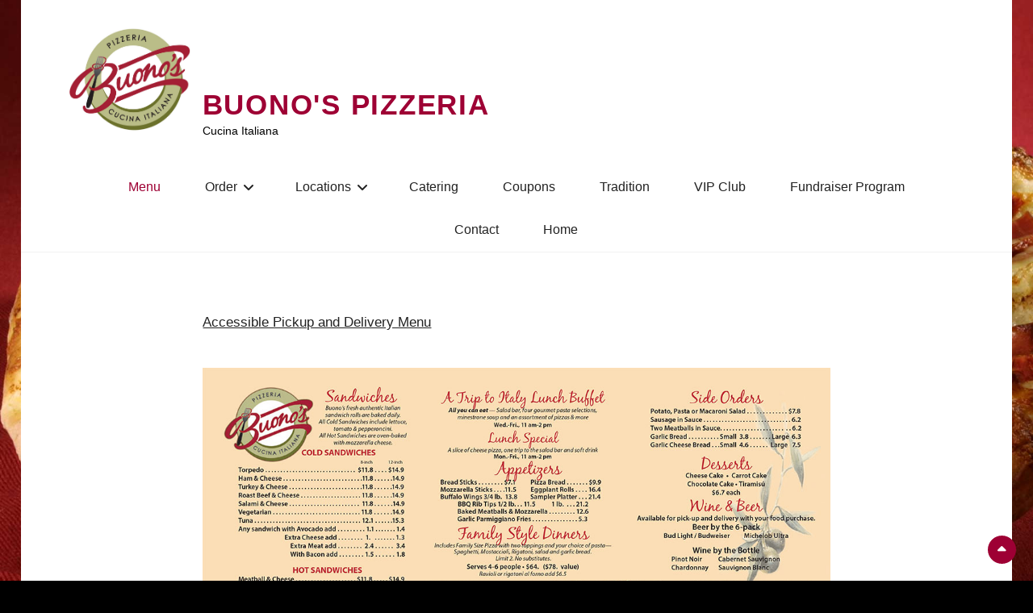

--- FILE ---
content_type: text/html; charset=UTF-8
request_url: https://buonospizza.com/menu/
body_size: 11935
content:
<!DOCTYPE html>
<html lang="en-US">
<head>
	<meta charset="UTF-8">
	<meta name="viewport" content="width=device-width, initial-scale=1">
	<link rel="profile" href="https://gmpg.org/xfn/11">

	<title>Menu &#8211; Buono&#039;s Pizzeria</title>
<meta name='robots' content='max-image-preview:large' />
<link href='https://fonts.gstatic.com' crossorigin rel='preconnect' />
<link rel="alternate" type="application/rss+xml" title="Buono&#039;s Pizzeria &raquo; Feed" href="https://buonospizza.com/feed/" />
<link rel="alternate" type="application/rss+xml" title="Buono&#039;s Pizzeria &raquo; Comments Feed" href="https://buonospizza.com/comments/feed/" />
<link rel="alternate" title="oEmbed (JSON)" type="application/json+oembed" href="https://buonospizza.com/wp-json/oembed/1.0/embed?url=https%3A%2F%2Fbuonospizza.com%2Fmenu%2F" />
<link rel="alternate" title="oEmbed (XML)" type="text/xml+oembed" href="https://buonospizza.com/wp-json/oembed/1.0/embed?url=https%3A%2F%2Fbuonospizza.com%2Fmenu%2F&#038;format=xml" />
<style id='wp-img-auto-sizes-contain-inline-css' type='text/css'>
img:is([sizes=auto i],[sizes^="auto," i]){contain-intrinsic-size:3000px 1500px}
/*# sourceURL=wp-img-auto-sizes-contain-inline-css */
</style>
<style id='wp-emoji-styles-inline-css' type='text/css'>

	img.wp-smiley, img.emoji {
		display: inline !important;
		border: none !important;
		box-shadow: none !important;
		height: 1em !important;
		width: 1em !important;
		margin: 0 0.07em !important;
		vertical-align: -0.1em !important;
		background: none !important;
		padding: 0 !important;
	}
/*# sourceURL=wp-emoji-styles-inline-css */
</style>
<style id='wp-block-library-inline-css' type='text/css'>
:root{--wp-block-synced-color:#7a00df;--wp-block-synced-color--rgb:122,0,223;--wp-bound-block-color:var(--wp-block-synced-color);--wp-editor-canvas-background:#ddd;--wp-admin-theme-color:#007cba;--wp-admin-theme-color--rgb:0,124,186;--wp-admin-theme-color-darker-10:#006ba1;--wp-admin-theme-color-darker-10--rgb:0,107,160.5;--wp-admin-theme-color-darker-20:#005a87;--wp-admin-theme-color-darker-20--rgb:0,90,135;--wp-admin-border-width-focus:2px}@media (min-resolution:192dpi){:root{--wp-admin-border-width-focus:1.5px}}.wp-element-button{cursor:pointer}:root .has-very-light-gray-background-color{background-color:#eee}:root .has-very-dark-gray-background-color{background-color:#313131}:root .has-very-light-gray-color{color:#eee}:root .has-very-dark-gray-color{color:#313131}:root .has-vivid-green-cyan-to-vivid-cyan-blue-gradient-background{background:linear-gradient(135deg,#00d084,#0693e3)}:root .has-purple-crush-gradient-background{background:linear-gradient(135deg,#34e2e4,#4721fb 50%,#ab1dfe)}:root .has-hazy-dawn-gradient-background{background:linear-gradient(135deg,#faaca8,#dad0ec)}:root .has-subdued-olive-gradient-background{background:linear-gradient(135deg,#fafae1,#67a671)}:root .has-atomic-cream-gradient-background{background:linear-gradient(135deg,#fdd79a,#004a59)}:root .has-nightshade-gradient-background{background:linear-gradient(135deg,#330968,#31cdcf)}:root .has-midnight-gradient-background{background:linear-gradient(135deg,#020381,#2874fc)}:root{--wp--preset--font-size--normal:16px;--wp--preset--font-size--huge:42px}.has-regular-font-size{font-size:1em}.has-larger-font-size{font-size:2.625em}.has-normal-font-size{font-size:var(--wp--preset--font-size--normal)}.has-huge-font-size{font-size:var(--wp--preset--font-size--huge)}.has-text-align-center{text-align:center}.has-text-align-left{text-align:left}.has-text-align-right{text-align:right}.has-fit-text{white-space:nowrap!important}#end-resizable-editor-section{display:none}.aligncenter{clear:both}.items-justified-left{justify-content:flex-start}.items-justified-center{justify-content:center}.items-justified-right{justify-content:flex-end}.items-justified-space-between{justify-content:space-between}.screen-reader-text{border:0;clip-path:inset(50%);height:1px;margin:-1px;overflow:hidden;padding:0;position:absolute;width:1px;word-wrap:normal!important}.screen-reader-text:focus{background-color:#ddd;clip-path:none;color:#444;display:block;font-size:1em;height:auto;left:5px;line-height:normal;padding:15px 23px 14px;text-decoration:none;top:5px;width:auto;z-index:100000}html :where(.has-border-color){border-style:solid}html :where([style*=border-top-color]){border-top-style:solid}html :where([style*=border-right-color]){border-right-style:solid}html :where([style*=border-bottom-color]){border-bottom-style:solid}html :where([style*=border-left-color]){border-left-style:solid}html :where([style*=border-width]){border-style:solid}html :where([style*=border-top-width]){border-top-style:solid}html :where([style*=border-right-width]){border-right-style:solid}html :where([style*=border-bottom-width]){border-bottom-style:solid}html :where([style*=border-left-width]){border-left-style:solid}html :where(img[class*=wp-image-]){height:auto;max-width:100%}:where(figure){margin:0 0 1em}html :where(.is-position-sticky){--wp-admin--admin-bar--position-offset:var(--wp-admin--admin-bar--height,0px)}@media screen and (max-width:600px){html :where(.is-position-sticky){--wp-admin--admin-bar--position-offset:0px}}

/*# sourceURL=wp-block-library-inline-css */
</style><style id='wp-block-image-inline-css' type='text/css'>
.wp-block-image>a,.wp-block-image>figure>a{display:inline-block}.wp-block-image img{box-sizing:border-box;height:auto;max-width:100%;vertical-align:bottom}@media not (prefers-reduced-motion){.wp-block-image img.hide{visibility:hidden}.wp-block-image img.show{animation:show-content-image .4s}}.wp-block-image[style*=border-radius] img,.wp-block-image[style*=border-radius]>a{border-radius:inherit}.wp-block-image.has-custom-border img{box-sizing:border-box}.wp-block-image.aligncenter{text-align:center}.wp-block-image.alignfull>a,.wp-block-image.alignwide>a{width:100%}.wp-block-image.alignfull img,.wp-block-image.alignwide img{height:auto;width:100%}.wp-block-image .aligncenter,.wp-block-image .alignleft,.wp-block-image .alignright,.wp-block-image.aligncenter,.wp-block-image.alignleft,.wp-block-image.alignright{display:table}.wp-block-image .aligncenter>figcaption,.wp-block-image .alignleft>figcaption,.wp-block-image .alignright>figcaption,.wp-block-image.aligncenter>figcaption,.wp-block-image.alignleft>figcaption,.wp-block-image.alignright>figcaption{caption-side:bottom;display:table-caption}.wp-block-image .alignleft{float:left;margin:.5em 1em .5em 0}.wp-block-image .alignright{float:right;margin:.5em 0 .5em 1em}.wp-block-image .aligncenter{margin-left:auto;margin-right:auto}.wp-block-image :where(figcaption){margin-bottom:1em;margin-top:.5em}.wp-block-image.is-style-circle-mask img{border-radius:9999px}@supports ((-webkit-mask-image:none) or (mask-image:none)) or (-webkit-mask-image:none){.wp-block-image.is-style-circle-mask img{border-radius:0;-webkit-mask-image:url('data:image/svg+xml;utf8,<svg viewBox="0 0 100 100" xmlns="http://www.w3.org/2000/svg"><circle cx="50" cy="50" r="50"/></svg>');mask-image:url('data:image/svg+xml;utf8,<svg viewBox="0 0 100 100" xmlns="http://www.w3.org/2000/svg"><circle cx="50" cy="50" r="50"/></svg>');mask-mode:alpha;-webkit-mask-position:center;mask-position:center;-webkit-mask-repeat:no-repeat;mask-repeat:no-repeat;-webkit-mask-size:contain;mask-size:contain}}:root :where(.wp-block-image.is-style-rounded img,.wp-block-image .is-style-rounded img){border-radius:9999px}.wp-block-image figure{margin:0}.wp-lightbox-container{display:flex;flex-direction:column;position:relative}.wp-lightbox-container img{cursor:zoom-in}.wp-lightbox-container img:hover+button{opacity:1}.wp-lightbox-container button{align-items:center;backdrop-filter:blur(16px) saturate(180%);background-color:#5a5a5a40;border:none;border-radius:4px;cursor:zoom-in;display:flex;height:20px;justify-content:center;opacity:0;padding:0;position:absolute;right:16px;text-align:center;top:16px;width:20px;z-index:100}@media not (prefers-reduced-motion){.wp-lightbox-container button{transition:opacity .2s ease}}.wp-lightbox-container button:focus-visible{outline:3px auto #5a5a5a40;outline:3px auto -webkit-focus-ring-color;outline-offset:3px}.wp-lightbox-container button:hover{cursor:pointer;opacity:1}.wp-lightbox-container button:focus{opacity:1}.wp-lightbox-container button:focus,.wp-lightbox-container button:hover,.wp-lightbox-container button:not(:hover):not(:active):not(.has-background){background-color:#5a5a5a40;border:none}.wp-lightbox-overlay{box-sizing:border-box;cursor:zoom-out;height:100vh;left:0;overflow:hidden;position:fixed;top:0;visibility:hidden;width:100%;z-index:100000}.wp-lightbox-overlay .close-button{align-items:center;cursor:pointer;display:flex;justify-content:center;min-height:40px;min-width:40px;padding:0;position:absolute;right:calc(env(safe-area-inset-right) + 16px);top:calc(env(safe-area-inset-top) + 16px);z-index:5000000}.wp-lightbox-overlay .close-button:focus,.wp-lightbox-overlay .close-button:hover,.wp-lightbox-overlay .close-button:not(:hover):not(:active):not(.has-background){background:none;border:none}.wp-lightbox-overlay .lightbox-image-container{height:var(--wp--lightbox-container-height);left:50%;overflow:hidden;position:absolute;top:50%;transform:translate(-50%,-50%);transform-origin:top left;width:var(--wp--lightbox-container-width);z-index:9999999999}.wp-lightbox-overlay .wp-block-image{align-items:center;box-sizing:border-box;display:flex;height:100%;justify-content:center;margin:0;position:relative;transform-origin:0 0;width:100%;z-index:3000000}.wp-lightbox-overlay .wp-block-image img{height:var(--wp--lightbox-image-height);min-height:var(--wp--lightbox-image-height);min-width:var(--wp--lightbox-image-width);width:var(--wp--lightbox-image-width)}.wp-lightbox-overlay .wp-block-image figcaption{display:none}.wp-lightbox-overlay button{background:none;border:none}.wp-lightbox-overlay .scrim{background-color:#fff;height:100%;opacity:.9;position:absolute;width:100%;z-index:2000000}.wp-lightbox-overlay.active{visibility:visible}@media not (prefers-reduced-motion){.wp-lightbox-overlay.active{animation:turn-on-visibility .25s both}.wp-lightbox-overlay.active img{animation:turn-on-visibility .35s both}.wp-lightbox-overlay.show-closing-animation:not(.active){animation:turn-off-visibility .35s both}.wp-lightbox-overlay.show-closing-animation:not(.active) img{animation:turn-off-visibility .25s both}.wp-lightbox-overlay.zoom.active{animation:none;opacity:1;visibility:visible}.wp-lightbox-overlay.zoom.active .lightbox-image-container{animation:lightbox-zoom-in .4s}.wp-lightbox-overlay.zoom.active .lightbox-image-container img{animation:none}.wp-lightbox-overlay.zoom.active .scrim{animation:turn-on-visibility .4s forwards}.wp-lightbox-overlay.zoom.show-closing-animation:not(.active){animation:none}.wp-lightbox-overlay.zoom.show-closing-animation:not(.active) .lightbox-image-container{animation:lightbox-zoom-out .4s}.wp-lightbox-overlay.zoom.show-closing-animation:not(.active) .lightbox-image-container img{animation:none}.wp-lightbox-overlay.zoom.show-closing-animation:not(.active) .scrim{animation:turn-off-visibility .4s forwards}}@keyframes show-content-image{0%{visibility:hidden}99%{visibility:hidden}to{visibility:visible}}@keyframes turn-on-visibility{0%{opacity:0}to{opacity:1}}@keyframes turn-off-visibility{0%{opacity:1;visibility:visible}99%{opacity:0;visibility:visible}to{opacity:0;visibility:hidden}}@keyframes lightbox-zoom-in{0%{transform:translate(calc((-100vw + var(--wp--lightbox-scrollbar-width))/2 + var(--wp--lightbox-initial-left-position)),calc(-50vh + var(--wp--lightbox-initial-top-position))) scale(var(--wp--lightbox-scale))}to{transform:translate(-50%,-50%) scale(1)}}@keyframes lightbox-zoom-out{0%{transform:translate(-50%,-50%) scale(1);visibility:visible}99%{visibility:visible}to{transform:translate(calc((-100vw + var(--wp--lightbox-scrollbar-width))/2 + var(--wp--lightbox-initial-left-position)),calc(-50vh + var(--wp--lightbox-initial-top-position))) scale(var(--wp--lightbox-scale));visibility:hidden}}
/*# sourceURL=https://buonospizza.com/wp-includes/blocks/image/style.min.css */
</style>
<style id='wp-block-image-theme-inline-css' type='text/css'>
:root :where(.wp-block-image figcaption){color:#555;font-size:13px;text-align:center}.is-dark-theme :root :where(.wp-block-image figcaption){color:#ffffffa6}.wp-block-image{margin:0 0 1em}
/*# sourceURL=https://buonospizza.com/wp-includes/blocks/image/theme.min.css */
</style>
<style id='wp-block-paragraph-inline-css' type='text/css'>
.is-small-text{font-size:.875em}.is-regular-text{font-size:1em}.is-large-text{font-size:2.25em}.is-larger-text{font-size:3em}.has-drop-cap:not(:focus):first-letter{float:left;font-size:8.4em;font-style:normal;font-weight:100;line-height:.68;margin:.05em .1em 0 0;text-transform:uppercase}body.rtl .has-drop-cap:not(:focus):first-letter{float:none;margin-left:.1em}p.has-drop-cap.has-background{overflow:hidden}:root :where(p.has-background){padding:1.25em 2.375em}:where(p.has-text-color:not(.has-link-color)) a{color:inherit}p.has-text-align-left[style*="writing-mode:vertical-lr"],p.has-text-align-right[style*="writing-mode:vertical-rl"]{rotate:180deg}
/*# sourceURL=https://buonospizza.com/wp-includes/blocks/paragraph/style.min.css */
</style>
<style id='global-styles-inline-css' type='text/css'>
:root{--wp--preset--aspect-ratio--square: 1;--wp--preset--aspect-ratio--4-3: 4/3;--wp--preset--aspect-ratio--3-4: 3/4;--wp--preset--aspect-ratio--3-2: 3/2;--wp--preset--aspect-ratio--2-3: 2/3;--wp--preset--aspect-ratio--16-9: 16/9;--wp--preset--aspect-ratio--9-16: 9/16;--wp--preset--color--black: #000000;--wp--preset--color--cyan-bluish-gray: #abb8c3;--wp--preset--color--white: #ffffff;--wp--preset--color--pale-pink: #f78da7;--wp--preset--color--vivid-red: #cf2e2e;--wp--preset--color--luminous-vivid-orange: #ff6900;--wp--preset--color--luminous-vivid-amber: #fcb900;--wp--preset--color--light-green-cyan: #7bdcb5;--wp--preset--color--vivid-green-cyan: #00d084;--wp--preset--color--pale-cyan-blue: #8ed1fc;--wp--preset--color--vivid-cyan-blue: #0693e3;--wp--preset--color--vivid-purple: #9b51e0;--wp--preset--color--medium-black: #666666;--wp--preset--color--gray: #999999;--wp--preset--color--medium-gray: #666666;--wp--preset--color--light-gray: #f2f2f2;--wp--preset--color--orange: #f36608;--wp--preset--gradient--vivid-cyan-blue-to-vivid-purple: linear-gradient(135deg,rgb(6,147,227) 0%,rgb(155,81,224) 100%);--wp--preset--gradient--light-green-cyan-to-vivid-green-cyan: linear-gradient(135deg,rgb(122,220,180) 0%,rgb(0,208,130) 100%);--wp--preset--gradient--luminous-vivid-amber-to-luminous-vivid-orange: linear-gradient(135deg,rgb(252,185,0) 0%,rgb(255,105,0) 100%);--wp--preset--gradient--luminous-vivid-orange-to-vivid-red: linear-gradient(135deg,rgb(255,105,0) 0%,rgb(207,46,46) 100%);--wp--preset--gradient--very-light-gray-to-cyan-bluish-gray: linear-gradient(135deg,rgb(238,238,238) 0%,rgb(169,184,195) 100%);--wp--preset--gradient--cool-to-warm-spectrum: linear-gradient(135deg,rgb(74,234,220) 0%,rgb(151,120,209) 20%,rgb(207,42,186) 40%,rgb(238,44,130) 60%,rgb(251,105,98) 80%,rgb(254,248,76) 100%);--wp--preset--gradient--blush-light-purple: linear-gradient(135deg,rgb(255,206,236) 0%,rgb(152,150,240) 100%);--wp--preset--gradient--blush-bordeaux: linear-gradient(135deg,rgb(254,205,165) 0%,rgb(254,45,45) 50%,rgb(107,0,62) 100%);--wp--preset--gradient--luminous-dusk: linear-gradient(135deg,rgb(255,203,112) 0%,rgb(199,81,192) 50%,rgb(65,88,208) 100%);--wp--preset--gradient--pale-ocean: linear-gradient(135deg,rgb(255,245,203) 0%,rgb(182,227,212) 50%,rgb(51,167,181) 100%);--wp--preset--gradient--electric-grass: linear-gradient(135deg,rgb(202,248,128) 0%,rgb(113,206,126) 100%);--wp--preset--gradient--midnight: linear-gradient(135deg,rgb(2,3,129) 0%,rgb(40,116,252) 100%);--wp--preset--font-size--small: 12px;--wp--preset--font-size--medium: 20px;--wp--preset--font-size--large: 52px;--wp--preset--font-size--x-large: 42px;--wp--preset--font-size--normal: 17px;--wp--preset--font-size--huge: 82px;--wp--preset--spacing--20: 0.44rem;--wp--preset--spacing--30: 0.67rem;--wp--preset--spacing--40: 1rem;--wp--preset--spacing--50: 1.5rem;--wp--preset--spacing--60: 2.25rem;--wp--preset--spacing--70: 3.38rem;--wp--preset--spacing--80: 5.06rem;--wp--preset--shadow--natural: 6px 6px 9px rgba(0, 0, 0, 0.2);--wp--preset--shadow--deep: 12px 12px 50px rgba(0, 0, 0, 0.4);--wp--preset--shadow--sharp: 6px 6px 0px rgba(0, 0, 0, 0.2);--wp--preset--shadow--outlined: 6px 6px 0px -3px rgb(255, 255, 255), 6px 6px rgb(0, 0, 0);--wp--preset--shadow--crisp: 6px 6px 0px rgb(0, 0, 0);}:where(.is-layout-flex){gap: 0.5em;}:where(.is-layout-grid){gap: 0.5em;}body .is-layout-flex{display: flex;}.is-layout-flex{flex-wrap: wrap;align-items: center;}.is-layout-flex > :is(*, div){margin: 0;}body .is-layout-grid{display: grid;}.is-layout-grid > :is(*, div){margin: 0;}:where(.wp-block-columns.is-layout-flex){gap: 2em;}:where(.wp-block-columns.is-layout-grid){gap: 2em;}:where(.wp-block-post-template.is-layout-flex){gap: 1.25em;}:where(.wp-block-post-template.is-layout-grid){gap: 1.25em;}.has-black-color{color: var(--wp--preset--color--black) !important;}.has-cyan-bluish-gray-color{color: var(--wp--preset--color--cyan-bluish-gray) !important;}.has-white-color{color: var(--wp--preset--color--white) !important;}.has-pale-pink-color{color: var(--wp--preset--color--pale-pink) !important;}.has-vivid-red-color{color: var(--wp--preset--color--vivid-red) !important;}.has-luminous-vivid-orange-color{color: var(--wp--preset--color--luminous-vivid-orange) !important;}.has-luminous-vivid-amber-color{color: var(--wp--preset--color--luminous-vivid-amber) !important;}.has-light-green-cyan-color{color: var(--wp--preset--color--light-green-cyan) !important;}.has-vivid-green-cyan-color{color: var(--wp--preset--color--vivid-green-cyan) !important;}.has-pale-cyan-blue-color{color: var(--wp--preset--color--pale-cyan-blue) !important;}.has-vivid-cyan-blue-color{color: var(--wp--preset--color--vivid-cyan-blue) !important;}.has-vivid-purple-color{color: var(--wp--preset--color--vivid-purple) !important;}.has-black-background-color{background-color: var(--wp--preset--color--black) !important;}.has-cyan-bluish-gray-background-color{background-color: var(--wp--preset--color--cyan-bluish-gray) !important;}.has-white-background-color{background-color: var(--wp--preset--color--white) !important;}.has-pale-pink-background-color{background-color: var(--wp--preset--color--pale-pink) !important;}.has-vivid-red-background-color{background-color: var(--wp--preset--color--vivid-red) !important;}.has-luminous-vivid-orange-background-color{background-color: var(--wp--preset--color--luminous-vivid-orange) !important;}.has-luminous-vivid-amber-background-color{background-color: var(--wp--preset--color--luminous-vivid-amber) !important;}.has-light-green-cyan-background-color{background-color: var(--wp--preset--color--light-green-cyan) !important;}.has-vivid-green-cyan-background-color{background-color: var(--wp--preset--color--vivid-green-cyan) !important;}.has-pale-cyan-blue-background-color{background-color: var(--wp--preset--color--pale-cyan-blue) !important;}.has-vivid-cyan-blue-background-color{background-color: var(--wp--preset--color--vivid-cyan-blue) !important;}.has-vivid-purple-background-color{background-color: var(--wp--preset--color--vivid-purple) !important;}.has-black-border-color{border-color: var(--wp--preset--color--black) !important;}.has-cyan-bluish-gray-border-color{border-color: var(--wp--preset--color--cyan-bluish-gray) !important;}.has-white-border-color{border-color: var(--wp--preset--color--white) !important;}.has-pale-pink-border-color{border-color: var(--wp--preset--color--pale-pink) !important;}.has-vivid-red-border-color{border-color: var(--wp--preset--color--vivid-red) !important;}.has-luminous-vivid-orange-border-color{border-color: var(--wp--preset--color--luminous-vivid-orange) !important;}.has-luminous-vivid-amber-border-color{border-color: var(--wp--preset--color--luminous-vivid-amber) !important;}.has-light-green-cyan-border-color{border-color: var(--wp--preset--color--light-green-cyan) !important;}.has-vivid-green-cyan-border-color{border-color: var(--wp--preset--color--vivid-green-cyan) !important;}.has-pale-cyan-blue-border-color{border-color: var(--wp--preset--color--pale-cyan-blue) !important;}.has-vivid-cyan-blue-border-color{border-color: var(--wp--preset--color--vivid-cyan-blue) !important;}.has-vivid-purple-border-color{border-color: var(--wp--preset--color--vivid-purple) !important;}.has-vivid-cyan-blue-to-vivid-purple-gradient-background{background: var(--wp--preset--gradient--vivid-cyan-blue-to-vivid-purple) !important;}.has-light-green-cyan-to-vivid-green-cyan-gradient-background{background: var(--wp--preset--gradient--light-green-cyan-to-vivid-green-cyan) !important;}.has-luminous-vivid-amber-to-luminous-vivid-orange-gradient-background{background: var(--wp--preset--gradient--luminous-vivid-amber-to-luminous-vivid-orange) !important;}.has-luminous-vivid-orange-to-vivid-red-gradient-background{background: var(--wp--preset--gradient--luminous-vivid-orange-to-vivid-red) !important;}.has-very-light-gray-to-cyan-bluish-gray-gradient-background{background: var(--wp--preset--gradient--very-light-gray-to-cyan-bluish-gray) !important;}.has-cool-to-warm-spectrum-gradient-background{background: var(--wp--preset--gradient--cool-to-warm-spectrum) !important;}.has-blush-light-purple-gradient-background{background: var(--wp--preset--gradient--blush-light-purple) !important;}.has-blush-bordeaux-gradient-background{background: var(--wp--preset--gradient--blush-bordeaux) !important;}.has-luminous-dusk-gradient-background{background: var(--wp--preset--gradient--luminous-dusk) !important;}.has-pale-ocean-gradient-background{background: var(--wp--preset--gradient--pale-ocean) !important;}.has-electric-grass-gradient-background{background: var(--wp--preset--gradient--electric-grass) !important;}.has-midnight-gradient-background{background: var(--wp--preset--gradient--midnight) !important;}.has-small-font-size{font-size: var(--wp--preset--font-size--small) !important;}.has-medium-font-size{font-size: var(--wp--preset--font-size--medium) !important;}.has-large-font-size{font-size: var(--wp--preset--font-size--large) !important;}.has-x-large-font-size{font-size: var(--wp--preset--font-size--x-large) !important;}
/*# sourceURL=global-styles-inline-css */
</style>

<style id='classic-theme-styles-inline-css' type='text/css'>
/*! This file is auto-generated */
.wp-block-button__link{color:#fff;background-color:#32373c;border-radius:9999px;box-shadow:none;text-decoration:none;padding:calc(.667em + 2px) calc(1.333em + 2px);font-size:1.125em}.wp-block-file__button{background:#32373c;color:#fff;text-decoration:none}
/*# sourceURL=/wp-includes/css/classic-themes.min.css */
</style>
<link rel='stylesheet' id='contact-form-7-css' href='https://buonospizza.com/wp-content/plugins/contact-form-7/includes/css/styles.css?ver=6.1.4' type='text/css' media='all' />
<link rel='stylesheet' id='dashicons-css' href='https://buonospizza.com/wp-includes/css/dashicons.min.css?ver=6.9' type='text/css' media='all' />
<link rel='stylesheet' id='to-top-css' href='https://buonospizza.com/wp-content/plugins/to-top/public/css/to-top-public.css?ver=2.5.5' type='text/css' media='all' />
<link rel='stylesheet' id='foodie-world-fonts-css' href='https://buonospizza.com/wp-content/fonts/8f3c4fbaa3c4c1ff47a7204e2f6a3483.css' type='text/css' media='all' />
<link rel='stylesheet' id='font-awesome-css' href='https://buonospizza.com/wp-content/themes/foodie-world-pro/assets/css/font-awesome/css/all.min.css?ver=6.7.2' type='text/css' media='all' />
<link rel='stylesheet' id='foodie-world-style-css' href='https://buonospizza.com/wp-content/themes/foodie-world-pro/style.css?ver=20251218-50908' type='text/css' media='all' />
<style id='foodie-world-style-inline-css' type='text/css'>
body, button, input, select, textarea { font-family: Arial, Helvetica, sans-serif; }
.site-title, .entry-title, .widget-title, .author-title { font-family: Arial, Helvetica, sans-serif; }
.site-description { font-family: Arial, Helvetica, sans-serif; }
h1, h2, h3, h4, h5, h6 { font-family: Arial, Helvetica, sans-serif; }
.page-title, .section-title, .footer-instagram .widget-title, .single .content-area .entry-title, .error404 .content-area .page-title, .search .content-area .page-title, .page .content-area .entry-title, .promotion-headline-wrapper .entry-title { font-family: Arial, Helvetica, sans-serif; }
#main .entry-content, #main .entry-summary, .section-content-wrapper .entry-content, .section-content-wrapper .entry-summary, #cancel-comment-reply-link, .ui-nav-collapse { font-family: Arial, Helvetica, sans-serif; }
/*# sourceURL=foodie-world-style-inline-css */
</style>
<link rel='stylesheet' id='foodie-world-block-style-css' href='https://buonospizza.com/wp-content/themes/foodie-world-pro/assets/css/blocks.css?ver=1.0' type='text/css' media='all' />
<style id='foodie-world-block-style-inline-css' type='text/css'>

		/* Main Text Color */
		body,
		button,
		input,
		select,
		optgroup,
		textarea {
			color: #000000;
		}
	

		/* Link Hover Color */
		a:hover,
		a:focus,
		.main-navigation a:hover,
		.main-navigation a:focus,
		.more-link:hover,
		.more-link:focus,
		.entry-title a:hover,
		.entry-title a:focus,
		.menu-toggle:hover,
		.menu-toggle:focus,
		.widget a:hover,
		.widget a:focus,
		.main-navigation .current_page_item > a,
		.main-navigation .current-menu-item > a,
		.main-navigation .current_page_ancestor > a,
		.main-navigation .current-menu-ancestor > a,
		.entry-category a,
		.page-numbers:hover,
		.page-numbers:focus,
		.pagination .page-numbers.current,
		.woocommerce .entry-breadcrumbs .woocommerce-breadcrumb a:hover,
		.woocommerce .entry-breadcrumbs .woocommerce-breadcrumb a:focus,
		.entry-footer .entry-meta a,
		.entry-footer .entry-meta span:before,
		.comment-metadata .edit-link a,
		.comment-metadata .edit-link:before,
		.menu-content-wrapper .ui-nav-collapse.ui-state-active a,
		.menu-content-wrapper .ui-tabs-nav li.ui-state-active a,
		.entry-price,
		.slider-content-wrapper .cycle-prev:hover,
		.slider-content-wrapper .cycle-prev:focus,
		.slider-content-wrapper .cycle-next:hover,
		.slider-content-wrapper .cycle-next:focus,
		.page-links > span,
		.testimonials-content-wrapper .hentry:before,
		.slider-content-wrapper .entry-title a:hover,
		.slider-content-wrapper .entry-title a:focus,
		.header-top-bar .menu-social-container a,
		.header-top-left .contact-details li:before {
			color: #9e0034;
		}

		/* Input Focus Color */
		.is-open .menu-inside-wrapper,
		input[type="text"]:focus,
		input[type="email"]:focus,
		input[type="url"]:focus,
		input[type="password"]:focus,
		input[type="number"]:focus,
		input[type="tel"]:focus,
		input[type="range"]:focus,
		input[type="date"]:focus,
		input[type="month"]:focus,
		input[type="week"]:focus,
		input[type="time"]:focus,
		input[type="datetime"]:focus,
		input[type="datetime-local"]:focus,
		input[type="color"]:focus,
		textarea:focus,
		blockquote,
		.wp-block-pullquote,
		.wp-block-quote:not(.is-large):not(.is-style-large) {
			border-color: #9e0034;
		}

		/* ## >= 1024px */
		@media screen and (min-width: 64em) {
			.navigation-classic .main-navigation ul ul,
			.navigation-classic .main-navigation ul ul {
				border-color: #9e0034;
			}
		}

		/* Link Hover Color 20/
		mark,
		ins {
			background: rgba( 158, 0, 52, 0.25);
		}
	

		/* Secondary Link Color */
		.site-description,
		.entry-meta a,
		.site-info .footer-content a,
		.cycle-prev,
		.cycle-next,
		.comment-metadata a,
		.comment-reply-link,
		#cancel-comment-reply-link,
		.wp-caption .wp-caption-text,
		.ui-tabs-anchor {
			color: #000000;
		}

		.cycle-pager span {
			background-color: #000000;
		}
	

		/* Secondary Link Hover Color */
		.entry-meta a:hover,
		.entry-meta a:focus,
		.woocommerce .entry-breadcrumbs .woocommerce-breadcrumb,
		.entry-breadcrumbs a:after,
		.pagination a,
		.site-info .footer-content a:hover,
		.site-info .footer-content a:focus,
		.comment-metadata a:hover,
		.comment-metadata a:focus,
		.comment-reply-link:hover,
		.comment-reply-link:focus,
		#cancel-comment-reply-link:hover,
		#cancel-comment-reply-link:focus,
		.cycle-prev:hover,
		.cycle-next:hover,
		.cycle-prev:focus,
		.cycle-next:focus,
		.page-links .page-links-title,
		.page-links a,
		.testimonials-content-wrapper .entry-title span  {
			color: #000000;
		}

		.cycle-pager span:hover,
		.cycle-pager span:focus {
			background-color: #000000;
		}
	

		/* Button Background Color */
		button,
		input[type="button"],
		input[type="reset"],
		input[type="submit"],
		.button,
		.posts-navigation .nav-links a,
		.pagination .prev,
		.pagination .next,
		.site-main #infinite-handle span button,
		.slider-content-wrapper .more-link,
		#scrollup,
		.hero-content-wrapper .more-link,
		.promotion-headline-wrapper .more-link,
		.recent-blog-content-wrapper .more-recent-posts .more-link,
		.menu-content-wrapper .more-link,
		.custom-header .more-link,
		.instagram-button .button,
		.wp-block-file .wp-block-file__button,
		.wp-block-button .wp-block-button__link {
			background-color: #9e0034;
		}
	

		/* Button Hover Background Color */
		button:hover,
		button:focus,
		input[type="button"]:hover,
		input[type="button"]:focus,
		input[type="reset"]:hover,
		input[type="reset"]:focus,
		input[type="submit"]:hover,
		input[type="submit"]:focus,
		.button:hover,
		.button:focus,
		.posts-navigation .nav-links a:hover,
		.posts-navigation .nav-links a:focus,
		.sticky-label,
		.site-main #infinite-handle span button:hover,
		.site-main #infinite-handle span button:focus,
		.pagination .prev:hover,
		.pagination .prev:focus,
		.pagination .next:hover,
		.pagination .next:focus,
		.slider-content-wrapper .more-link:hover,
		.slider-content-wrapper .more-link:focus,
		#scrollup:hover,
		#scrollup:focus,
		.hero-content-wrapper .more-link:hover,
		.hero-content-wrapper .more-link:focus,
		.promotion-headline-wrapper .more-link:hover,
		.promotion-headline-wrapper .more-link:focus,
		.recent-blog-content-wrapper .more-recent-posts .more-link:hover,
		.recent-blog-content-wrapper .more-recent-posts .more-link:focus,
		.cycle-pager .cycle-pager-active,
		.cycle-pager .cycle-pager-active:hover,
		.cycle-pager .cycle-pager-active:focus,
		.menu-content-wrapper .more-link:hover,
		.menu-content-wrapper .more-link:focus,
		.custom-header .more-link:hover,
		.custom-header .more-link:focus,
		.footer-instagram .instagram-button .button:hover,
		.footer-instagram .instagram-button .button:focus,
		.pagination .nav-links > a:hover,
		.pagination .nav-links > a:focus,
		.page-links a:hover,
		.page-links a:focus,
		.wp-block-file .wp-block-file__button:hover,
		.wp-block-file .wp-block-file__button:focus,
		.wp-block-button .wp-block-button__link:hover,
		.wp-block-button .wp-block-button__link:focus {
			background-color: #9e0034;
		}
	
/*# sourceURL=foodie-world-block-style-inline-css */
</style>
<script type="text/javascript" src="https://buonospizza.com/wp-includes/js/jquery/jquery.min.js?ver=3.7.1" id="jquery-core-js"></script>
<script type="text/javascript" src="https://buonospizza.com/wp-includes/js/jquery/jquery-migrate.min.js?ver=3.4.1" id="jquery-migrate-js"></script>
<script type="text/javascript" id="to-top-js-extra">
/* <![CDATA[ */
var to_top_options = {"scroll_offset":"100","icon_opacity":"50","style":"icon","icon_type":"dashicons-arrow-up-alt2","icon_color":"#ffffff","icon_bg_color":"#000000","icon_size":"32","border_radius":"5","image":"https://buonospizza.com/wp-content/plugins/to-top/admin/images/default.png","image_width":"65","image_alt":"","location":"bottom-right","margin_x":"20","margin_y":"20","show_on_admin":"0","enable_autohide":"0","autohide_time":"2","enable_hide_small_device":"0","small_device_max_width":"640","reset":"0"};
//# sourceURL=to-top-js-extra
/* ]]> */
</script>
<script async type="text/javascript" src="https://buonospizza.com/wp-content/plugins/to-top/public/js/to-top-public.js?ver=2.5.5" id="to-top-js"></script>
<script type="text/javascript" id="wpgmza_data-js-extra">
/* <![CDATA[ */
var wpgmza_google_api_status = {"message":"Engine is not google-maps","code":"ENGINE_NOT_GOOGLE_MAPS"};
//# sourceURL=wpgmza_data-js-extra
/* ]]> */
</script>
<script type="text/javascript" src="https://buonospizza.com/wp-content/plugins/wp-google-maps/wpgmza_data.js?ver=6.9" id="wpgmza_data-js"></script>
<link rel="https://api.w.org/" href="https://buonospizza.com/wp-json/" /><link rel="alternate" title="JSON" type="application/json" href="https://buonospizza.com/wp-json/wp/v2/pages/67" /><link rel="EditURI" type="application/rsd+xml" title="RSD" href="https://buonospizza.com/xmlrpc.php?rsd" />
<meta name="generator" content="WordPress 6.9" />
<link rel="canonical" href="https://buonospizza.com/menu/" />
<link rel='shortlink' href='https://buonospizza.com/?p=67' />
<style type="text/css">.recentcomments a{display:inline !important;padding:0 !important;margin:0 !important;}</style>		<style type="text/css">
					.site-title a {
				color: #9e0034;
			}
				</style>
		<style type="text/css" id="custom-background-css">
body.custom-background { background-color: #000000; background-image: url("https://buonospizza.com/wp-content/uploads/2018/05/pb-bg-1960x1307.jpg"); background-position: left top; background-size: cover; background-repeat: no-repeat; background-attachment: fixed; }
</style>
			<style type="text/css" id="wp-custom-css">
			



.custom-header .entry-title {
    color:#000000;
}




.widget {
    padding-top: 0px;
}
#catch_web_tools_social_icons-2 {
padding-top: 0px;
padding-bottom:0px;
}
#site-generator{
padding-top:0px;
}
.wrapper{
padding-top:9px !important;
}
.slider-content-wrapper.section .entry-meta {
    color:#FFFFFF !important;
	font-weight:bold;
}




#main .entry-header {
    display:none;
}

.menu-items .hentry-inner {
    font-weight:bold;
}

.custom-header-content .entry-meta {
       display:none;
}

.navigation-classic .main-navigation ul li:hover > ul, .navigation-classic .main-navigation ul li.focus > ul {
	left:0;
	right:auto;
}		</style>
		</head>

<body data-rsssl=1 class="wp-singular page-template page-template-templates page-template-no-sidebar page-template-templatesno-sidebar-php page page-id-67 custom-background wp-custom-logo wp-embed-responsive wp-theme-foodie-world-pro navigation-classic no-sidebar content-width-layout boxed-layout no-header-media-image no-header-media-text">


	<div id="page" class="site">
		<a class="skip-link screen-reader-text" href="#content">Skip to content</a>

		<header id="masthead" class="site-header">
			
			<div class="site-header-main">

				<div class="site-branding">
	<a href="https://buonospizza.com/" class="custom-logo-link" rel="home"><img width="682" height="621" src="https://buonospizza.com/wp-content/uploads/2019/07/Buonos_Logo_2019_WEB.jpg" class="custom-logo" alt="Buonos Pizzeria Cucina Italiana Logo" decoding="async" fetchpriority="high" srcset="https://buonospizza.com/wp-content/uploads/2019/07/Buonos_Logo_2019_WEB.jpg 682w, https://buonospizza.com/wp-content/uploads/2019/07/Buonos_Logo_2019_WEB-300x273.jpg 300w" sizes="(max-width: 682px) 100vw, 682px" /></a>
	<a class="scrolled-logo-link" href="https://buonospizza.com/" title="Buono&#039;s Pizzeria">
		
		<img class="scrolled-logo" alt="Buono&#039;s Pizzeria" src="https://buonospizza.com/wp-content/uploads/2019/07/Buonos_Logo_2019_WEB.jpg">
	</a>
	
	<div class="site-identity">
					<p class="site-title"><a href="https://buonospizza.com/" rel="home">Buono&#039;s Pizzeria</a></p>
		
					<p class="site-description">Cucina Italiana</p>
			</div>
</div><!-- .site-branding -->

				<div class="nav-search-wrap">

					<nav id="site-navigation" class="main-navigation menu-wrapper">
	<button class="menu-toggle" aria-controls="primary-menu" aria-expanded="false">
		<i class="fa fa-bars" aria-hidden="true"></i>
		<i class="fa fa-times" aria-hidden="true"></i>
		<span class="menu-label">Menu</span>
	</button>

	<div class="menu-inside-wrapper">
		<div class="primary-menu-container"><ul id="primary-menu" class="menu"><li id="menu-item-75" class="menu-item menu-item-type-post_type menu-item-object-page current-menu-item page_item page-item-67 current_page_item menu-item-75"><a href="https://buonospizza.com/menu/" aria-current="page">Menu</a></li>
<li id="menu-item-83" class="menu-item menu-item-type-post_type menu-item-object-page menu-item-has-children menu-item-83"><a href="https://buonospizza.com/order/">Order</a>
<ul class="sub-menu">
	<li id="menu-item-84" class="menu-item menu-item-type-custom menu-item-object-custom menu-item-84"><a href="https://order.toasttab.com/online/buono-s-authentic-pizzeria-250-w-ocean-blvd">Ocean Blvd.</a></li>
	<li id="menu-item-85" class="menu-item menu-item-type-custom menu-item-object-custom menu-item-85"><a href="https://www.toasttab.com/buonos-authentic-pizzeria-willow-new-401-west-willow-street">Willow St.</a></li>
	<li id="menu-item-86" class="menu-item menu-item-type-custom menu-item-object-custom menu-item-86"><a href="https://order.toasttab.com/online/buonos-pizzeria-san-pedro-new-222-west-6th-r1-street">San Pedro</a></li>
</ul>
</li>
<li id="menu-item-103" class="menu-item menu-item-type-post_type menu-item-object-page menu-item-has-children menu-item-103"><a href="https://buonospizza.com/locations/">Locations</a>
<ul class="sub-menu">
	<li id="menu-item-115" class="menu-item menu-item-type-post_type menu-item-object-page menu-item-115"><a href="https://buonospizza.com/long-beach-ocean-blvd/">Long Beach – Ocean Blvd.</a></li>
	<li id="menu-item-114" class="menu-item menu-item-type-post_type menu-item-object-page menu-item-114"><a href="https://buonospizza.com/long-beach-willow-st/">Long Beach – Willow St.</a></li>
	<li id="menu-item-651" class="menu-item menu-item-type-post_type menu-item-object-page menu-item-651"><a href="https://buonospizza.com/san-pedro-6th-st/">San Pedro – 6th St.</a></li>
</ul>
</li>
<li id="menu-item-102" class="menu-item menu-item-type-post_type menu-item-object-page menu-item-102"><a href="https://buonospizza.com/catering/">Catering</a></li>
<li id="menu-item-97" class="menu-item menu-item-type-post_type menu-item-object-page menu-item-97"><a href="https://buonospizza.com/coupons/">Coupons</a></li>
<li id="menu-item-50" class="menu-item menu-item-type-post_type menu-item-object-page menu-item-50"><a href="https://buonospizza.com/tradition/">Tradition</a></li>
<li id="menu-item-94" class="menu-item menu-item-type-post_type menu-item-object-page menu-item-94"><a href="https://buonospizza.com/vip/">VIP Club</a></li>
<li id="menu-item-442" class="menu-item menu-item-type-post_type menu-item-object-page menu-item-442"><a href="https://buonospizza.com/fundraiser-program/">Fundraiser Program</a></li>
<li id="menu-item-66" class="menu-item menu-item-type-post_type menu-item-object-page menu-item-66"><a href="https://buonospizza.com/contact/">Contact</a></li>
<li id="menu-item-41" class="menu-item menu-item-type-post_type menu-item-object-page menu-item-home menu-item-41"><a href="https://buonospizza.com/">Home</a></li>
</ul></div>
			</div> <!-- .menu-inside-wrapper -->
</nav><!-- #site-navigation -->

					
				</div>

			</div> <!-- .site-header-main -->
		</header><!-- #masthead -->

		<div class="below-site-header">

			<div class="site-overlay"><span class="screen-reader-text">Site Overlay</span></div>

			

			

			

			

			

			

			

			

			
						<div id="content" class="site-content">
				<div class="wrapper">
			
    <div id="primary" class="content-area">
        <main id="main" class="site-main">
            <div class="singular-content-wrap">
                
<article id="post-67" class="post-67 page type-page status-publish hentry">
	<!-- Page/Post Single Image Disabled or No Image set in Post Thumbnail -->
	<div class="entry-container">
		
		<header class="entry-header">
			<h1 class="entry-title">Menu</h1>			<div class="entry-meta">
				<span class="byline"> <span class="author-label screen-reader-text">By </span><span class="author vcard"><a class="url fn n" href="https://buonospizza.com/author/buonospizza_ikkccz/">Tom</a></span></span><span class="posted-on"><span class="date-label screen-reader-text">Posted on </span><a href="https://buonospizza.com/menu/" rel="bookmark"><time class="entry-date published" datetime="2018-05-17T22:43:22-07:00">May 17, 2018</time><time class="updated" datetime="2025-07-02T22:11:47-07:00">July 2, 2025</time></a></span>			</div><!-- .entry-meta -->
		</header><!-- .entry-header -->

		
		<div class="entry-content">
			
<p><a href="https://buonospizza.com/take-out-menu&quot;">Accessible Pickup and Delivery Menu</a></p>



<figure class="wp-block-image size-full is-resized"><img decoding="async" width="1089" height="847" src="https://buonospizza.com/wp-content/uploads/2025/07/Updated-trifold-menu-7-25.jpg" alt="" class="wp-image-1510" srcset="https://buonospizza.com/wp-content/uploads/2025/07/Updated-trifold-menu-7-25.jpg 1089w, https://buonospizza.com/wp-content/uploads/2025/07/Updated-trifold-menu-7-25-300x233.jpg 300w, https://buonospizza.com/wp-content/uploads/2025/07/Updated-trifold-menu-7-25-1024x796.jpg 1024w, https://buonospizza.com/wp-content/uploads/2025/07/Updated-trifold-menu-7-25-768x597.jpg 768w" sizes="(max-width: 1089px) 100vw, 1089px" /></figure>



<figure class="wp-block-image size-large"><img decoding="async" width="1024" height="792" src="https://buonospizza.com/wp-content/uploads/2025/07/Updated-trifold-menu-7-1024x792.jpg" alt="" class="wp-image-1509" srcset="https://buonospizza.com/wp-content/uploads/2025/07/Updated-trifold-menu-7-1024x792.jpg 1024w, https://buonospizza.com/wp-content/uploads/2025/07/Updated-trifold-menu-7-300x232.jpg 300w, https://buonospizza.com/wp-content/uploads/2025/07/Updated-trifold-menu-7-768x594.jpg 768w, https://buonospizza.com/wp-content/uploads/2025/07/Updated-trifold-menu-7.jpg 1089w" sizes="(max-width: 1024px) 100vw, 1024px" /></figure>



<p></p>
		</div><!-- .entry-content -->

				</div> <!-- .entry-container -->
</article><!-- #post-67 -->
                </div> <!-- singular-content-wrap -->
        </main><!-- #main -->
    </div><!-- #primary -->


					</div><!-- .wrapper -->
		</div><!-- #content -->
		
		
		
		
		

		<footer id="colophon" class="site-footer">
			
			

	<aside id="tertiary" class="widget-area footer-widget-area three" role="complementary">
		<div class="wrapper">
							<div class="widget-column footer-widget-2">
					<section id="block-7" class="widget widget_block"></section>				</div>
							<div class="widget-column footer-widget-3">
					<section id="block-5" class="widget widget_block"></section>				</div>
							<div class="widget-column footer-widget-4">
					<section id="block-4" class="widget widget_block"><p><a href="https://buonospizza.com/Accessibility%20Statement/">Accessibility Statement and Website Help</a></p></section>				</div>
					</div>
	</aside><!-- .widget-area -->


			<div id="site-generator">
	<div class="wrapper">

		
		<div class="site-info">
			Copyright © 2026 Buono's Pizzeria. All Rights Reserved. 		</div> <!-- .site-info -->
	</div> <!-- .wrapper -->
</div><!-- .site-info -->
		</footer><!-- #colophon -->
	</div> <!-- below-site-header -->
</div><!-- #page -->


		<div class="scrollup">
			<a href="#masthead" id="scrollup" class="fa fa-sort-asc" aria-hidden="true"><span class="screen-reader-text">Scroll Up</span></a>
		</div><script type="speculationrules">
{"prefetch":[{"source":"document","where":{"and":[{"href_matches":"/*"},{"not":{"href_matches":["/wp-*.php","/wp-admin/*","/wp-content/uploads/*","/wp-content/*","/wp-content/plugins/*","/wp-content/themes/foodie-world-pro/*","/*\\?(.+)"]}},{"not":{"selector_matches":"a[rel~=\"nofollow\"]"}},{"not":{"selector_matches":".no-prefetch, .no-prefetch a"}}]},"eagerness":"conservative"}]}
</script>
<span aria-hidden="true" id="to_top_scrollup" class="dashicons dashicons-arrow-up-alt2"><span class="screen-reader-text">Scroll Up</span></span><script>
              (function(e){
                  var el = document.createElement('script');
                  el.setAttribute('data-account', '7nXdrhCPnp');
                  el.setAttribute('src', 'https://cdn.userway.org/widget.js');
                  document.body.appendChild(el);
                })();
              </script><script type="text/javascript" src="https://buonospizza.com/wp-includes/js/dist/hooks.min.js?ver=dd5603f07f9220ed27f1" id="wp-hooks-js"></script>
<script type="text/javascript" src="https://buonospizza.com/wp-includes/js/dist/i18n.min.js?ver=c26c3dc7bed366793375" id="wp-i18n-js"></script>
<script type="text/javascript" id="wp-i18n-js-after">
/* <![CDATA[ */
wp.i18n.setLocaleData( { 'text direction\u0004ltr': [ 'ltr' ] } );
//# sourceURL=wp-i18n-js-after
/* ]]> */
</script>
<script type="text/javascript" src="https://buonospizza.com/wp-content/plugins/contact-form-7/includes/swv/js/index.js?ver=6.1.4" id="swv-js"></script>
<script type="text/javascript" id="contact-form-7-js-before">
/* <![CDATA[ */
var wpcf7 = {
    "api": {
        "root": "https:\/\/buonospizza.com\/wp-json\/",
        "namespace": "contact-form-7\/v1"
    }
};
//# sourceURL=contact-form-7-js-before
/* ]]> */
</script>
<script type="text/javascript" src="https://buonospizza.com/wp-content/plugins/contact-form-7/includes/js/index.js?ver=6.1.4" id="contact-form-7-js"></script>
<script type="text/javascript" src="https://buonospizza.com/wp-includes/js/imagesloaded.min.js?ver=5.0.0" id="imagesloaded-js"></script>
<script type="text/javascript" src="https://buonospizza.com/wp-includes/js/masonry.min.js?ver=4.2.2" id="masonry-js"></script>
<script type="text/javascript" src="https://buonospizza.com/wp-includes/js/jquery/jquery.masonry.min.js?ver=3.1.2b" id="jquery-masonry-js"></script>
<script type="text/javascript" src="https://buonospizza.com/wp-content/themes/foodie-world-pro/assets/js/jquery.matchHeight.min.js?ver=20171226" id="jquery-match-height-js"></script>
<script type="text/javascript" id="foodie-world-custom-script-js-extra">
/* <![CDATA[ */
var personalTrainerText = {"menuLabel":"MENU","menuCloseLabel":"CLOSE"};
//# sourceURL=foodie-world-custom-script-js-extra
/* ]]> */
</script>
<script type="text/javascript" src="https://buonospizza.com/wp-content/themes/foodie-world-pro/assets/js/custom-scripts.min.js?ver=20171226" id="foodie-world-custom-script-js"></script>
<script type="text/javascript" src="https://buonospizza.com/wp-content/themes/foodie-world-pro/assets/js/navigation.min.js?ver=20171226" id="foodie-world-navigation-js"></script>
<script type="text/javascript" src="https://buonospizza.com/wp-content/themes/foodie-world-pro/assets/js/skip-link-focus-fix.min.js?ver=20171226" id="foodie-world-skip-link-focus-fix-js"></script>
<script type="text/javascript" src="https://buonospizza.com/wp-content/themes/foodie-world-pro/assets/js/fitvids.min.js?ver=1.1" id="jquery-fitvids-js"></script>
<script id="wp-emoji-settings" type="application/json">
{"baseUrl":"https://s.w.org/images/core/emoji/17.0.2/72x72/","ext":".png","svgUrl":"https://s.w.org/images/core/emoji/17.0.2/svg/","svgExt":".svg","source":{"concatemoji":"https://buonospizza.com/wp-includes/js/wp-emoji-release.min.js?ver=6.9"}}
</script>
<script type="module">
/* <![CDATA[ */
/*! This file is auto-generated */
const a=JSON.parse(document.getElementById("wp-emoji-settings").textContent),o=(window._wpemojiSettings=a,"wpEmojiSettingsSupports"),s=["flag","emoji"];function i(e){try{var t={supportTests:e,timestamp:(new Date).valueOf()};sessionStorage.setItem(o,JSON.stringify(t))}catch(e){}}function c(e,t,n){e.clearRect(0,0,e.canvas.width,e.canvas.height),e.fillText(t,0,0);t=new Uint32Array(e.getImageData(0,0,e.canvas.width,e.canvas.height).data);e.clearRect(0,0,e.canvas.width,e.canvas.height),e.fillText(n,0,0);const a=new Uint32Array(e.getImageData(0,0,e.canvas.width,e.canvas.height).data);return t.every((e,t)=>e===a[t])}function p(e,t){e.clearRect(0,0,e.canvas.width,e.canvas.height),e.fillText(t,0,0);var n=e.getImageData(16,16,1,1);for(let e=0;e<n.data.length;e++)if(0!==n.data[e])return!1;return!0}function u(e,t,n,a){switch(t){case"flag":return n(e,"\ud83c\udff3\ufe0f\u200d\u26a7\ufe0f","\ud83c\udff3\ufe0f\u200b\u26a7\ufe0f")?!1:!n(e,"\ud83c\udde8\ud83c\uddf6","\ud83c\udde8\u200b\ud83c\uddf6")&&!n(e,"\ud83c\udff4\udb40\udc67\udb40\udc62\udb40\udc65\udb40\udc6e\udb40\udc67\udb40\udc7f","\ud83c\udff4\u200b\udb40\udc67\u200b\udb40\udc62\u200b\udb40\udc65\u200b\udb40\udc6e\u200b\udb40\udc67\u200b\udb40\udc7f");case"emoji":return!a(e,"\ud83e\u1fac8")}return!1}function f(e,t,n,a){let r;const o=(r="undefined"!=typeof WorkerGlobalScope&&self instanceof WorkerGlobalScope?new OffscreenCanvas(300,150):document.createElement("canvas")).getContext("2d",{willReadFrequently:!0}),s=(o.textBaseline="top",o.font="600 32px Arial",{});return e.forEach(e=>{s[e]=t(o,e,n,a)}),s}function r(e){var t=document.createElement("script");t.src=e,t.defer=!0,document.head.appendChild(t)}a.supports={everything:!0,everythingExceptFlag:!0},new Promise(t=>{let n=function(){try{var e=JSON.parse(sessionStorage.getItem(o));if("object"==typeof e&&"number"==typeof e.timestamp&&(new Date).valueOf()<e.timestamp+604800&&"object"==typeof e.supportTests)return e.supportTests}catch(e){}return null}();if(!n){if("undefined"!=typeof Worker&&"undefined"!=typeof OffscreenCanvas&&"undefined"!=typeof URL&&URL.createObjectURL&&"undefined"!=typeof Blob)try{var e="postMessage("+f.toString()+"("+[JSON.stringify(s),u.toString(),c.toString(),p.toString()].join(",")+"));",a=new Blob([e],{type:"text/javascript"});const r=new Worker(URL.createObjectURL(a),{name:"wpTestEmojiSupports"});return void(r.onmessage=e=>{i(n=e.data),r.terminate(),t(n)})}catch(e){}i(n=f(s,u,c,p))}t(n)}).then(e=>{for(const n in e)a.supports[n]=e[n],a.supports.everything=a.supports.everything&&a.supports[n],"flag"!==n&&(a.supports.everythingExceptFlag=a.supports.everythingExceptFlag&&a.supports[n]);var t;a.supports.everythingExceptFlag=a.supports.everythingExceptFlag&&!a.supports.flag,a.supports.everything||((t=a.source||{}).concatemoji?r(t.concatemoji):t.wpemoji&&t.twemoji&&(r(t.twemoji),r(t.wpemoji)))});
//# sourceURL=https://buonospizza.com/wp-includes/js/wp-emoji-loader.min.js
/* ]]> */
</script>
</body>
</html>


--- FILE ---
content_type: text/css
request_url: https://buonospizza.com/wp-content/themes/foodie-world-pro/style.css?ver=20251218-50908
body_size: 17707
content:
/*
Theme Name: Foodie World Pro
Theme URI: https://catchthemes.com/themes/foodie-world-pro
Author: Catch Themes
Author URI: https://catchthemes.com/
Description: Food World Pro is a clean, extraordinarily stunning, and aesthetically pleasing WordPress theme for restaurants. It has been crafted with minimal design and great attention to typography to put forward your website in the competitive restaurant business. The theme is highly customizable and perfect to show off your cuisine on your website elegantly. Foodie World Pro has a welcoming and engaging appearance with a visually appealing look and simple menu pages. It comes with basic crucial features—such as featured content, featured slider, font family options, food menus, hero content, menu options, services, testimonials, and more—that you expect from a decent restaurant WordPress theme to flaunt your restaurant business. With Foodie World Pro, you can create your very own stylish and delicious-looking website in a matter of minutes, and that too with zero requirements of coding. To top it all, the theme is translation-ready. For more information, check out Theme Instructions at https://catchthemes.com/theme-instructions/foodie-world-pro/, support at https://catchthemes.com/support/ and Demo at https://catchthemes.com/demo/foodie-world-pro
Version: 3.0.1
Requires at least: 5.9
Tested up to: 6.9
Requires PHP: 5.6
License: GNU General Public License v2 or later
License URI: http://www.gnu.org/licenses/gpl-2.0.html
Text Domain: foodie-world-pro
Domain Path: /languages/
Tags: one-column, two-columns, left-sidebar, right-sidebar, flexible-header, custom-background, custom-colors, custom-header, custom-logo,  custom-menu, editor-style, featured-images, footer-widgets, microformats, post-formats, sticky-post, theme-options, threaded-comments, translation-ready, blog, food-and-drink

Foodie World Pro is based on Underscores http://underscores.me/, (C) 2012-2025 Automattic, Inc.
Underscores is distributed under the terms of the GNU GPL v2 or later.

Normalizing styles have been helped along thanks to the fine work of
Nicolas Gallagher and Jonathan Neal http://necolas.github.io/normalize.css/
*/

/*--------------------------------------------------------------
>>> TABLE OF CONTENTS:
----------------------------------------------------------------
# Normalize
# Typography
# Elements
# Padding/Margin
# Forms
# Navigation
	## Links
	## Menus
	## Breadcrumb
	## Scroll Up
# Accessibility
# Alignments
# Clearings
# Widgets
# Content
	## Page
	## Header
	## Header Top
	## Comments
	## Sidebar
	## Footer
	## Posts and pages
# Infinite scroll
# Media
	## Captions
	## Galleries
	## Transition
	## FontAwesome
	## Site-Overlay
# Modules
	## Slider Content Wrapper
	## Sections
	## Featured Content
	## Hero Content
	## Promotion Headline
	## Testimonials
	## Food Menu
	## Custom Header
# Media Queries
	## >= 667px (iPhone 6, 6S, 7 and 8 : Landscape)
	## >= 768px (iPad 1, 2, 3, 4, Mini, Air, Pro 9.7" : Portrait)
	## >= 812px (iPhone X : Landscape )
	## >= 1024px (iPad 1, 2, 3, 4, Mini, Air, Pro 9.7" : Landscape)
	## >= 1200px (Kindle Fire HD 8.9", Non-Retina Screens & Retina Screens : Portrait)
	## >= 1600px (Kindle Fire HD 8.9" : Landscape)
# Colors
--------------------------------------------------------------*/

/*--------------------------------------------------------------
# Normalize
--------------------------------------------------------------*/

html {
	font-family: sans-serif;
	-webkit-text-size-adjust: 100%;
	-ms-text-size-adjust: 100%;
}

body {
	margin: 0;
}

article,
aside,
details,
figcaption,
figure,
footer,
header,
main,
menu,
nav,
section,
summary {
	display: block;
}

audio,
canvas,
progress,
video {
	display: inline-block;
	vertical-align: baseline;
}

audio:not([controls]) {
	display: none;
	height: 0;
}

[hidden],
template {
	display: none;
}

a {
	background-color: transparent;
}

a:active,
a:hover {
	outline: 0;
}

abbr[title] {
	border-bottom: 1px dotted;
}

b,
strong {
	font-weight: bold;
}

dfn {
	font-style: italic;
}

mark {
	background-color: #eee;
	color: #222;
}

h1 {
	font-size: 2em;
	margin: 0.67em 0;
}

small {
	font-size: 80%;
}

sub,
sup {
	font-size: 75%;
	line-height: 0;
	position: relative;
	vertical-align: baseline;
}

sup {
	top: -0.5em;
}

sub {
	bottom: -0.25em;
}

img {
	border: 0;
}

svg:not(:root) {
	overflow: hidden;
}

figure {
	margin: 1em 40px;
}

hr {
	box-sizing: content-box;
	height: 0;
}

pre {
	overflow: auto;
}

code,
kbd,
pre,
samp {
	font-family: monospace, monospace;
	font-size: 1em;
}

button,
input,
optgroup,
select,
textarea {
	color: inherit;
	font: inherit;
	margin: 0;
}

button {
	overflow: visible;
}

button,
select {
	text-transform: none;
}

button,
html input[type="button"],
input[type="reset"],
input[type="submit"] {
	-webkit-appearance: button;
	cursor: pointer;
}

button[disabled],
html input[disabled] {
	cursor: default;
}

button::-moz-focus-inner,
input::-moz-focus-inner {
	border: 0;
	padding: 0;
}

input {
	line-height: normal;
}

input[type="checkbox"],
input[type="radio"] {
	box-sizing: border-box;
	padding: 0;
}

input[type="number"]::-webkit-inner-spin-button,
input[type="number"]::-webkit-outer-spin-button {
	height: auto;
}

input[type="search"]::-webkit-search-cancel-button,
input[type="search"]::-webkit-search-decoration {
	-webkit-appearance: none;
}

fieldset {
	border: 1px solid;
	margin: 0 2px;
	padding: 0.35em 0.625em 0.75em;
}

legend {
	border: 0;
	padding: 0;
}

textarea {
	overflow: auto;
}

optgroup {
	font-weight: bold;
}

table {
	border-collapse: collapse;
	border-spacing: 0;
}

td,
th {
	padding: 0;
}

/*--------------------------------------------------------------
# Typography
--------------------------------------------------------------*/

body,
button,
input,
select,
optgroup,
textarea {
	font-size: 16px;
	font-size: 1rem;
	font-style: normal;
	font-weight: 400;
	line-height: 1.75;
}

body,
button,
input,
select,
optgroup,
textarea,
.site-title,
.entry-title,
.widget-title,
.widgettitle,
.author-title,
#cancel-comment-reply-link,
.ui-nav-collapse,
.slider-content-wrapper .more-link {
	font-family: 'Montserrat', sans-serif;
}

h1,
h2,
h3,
h4,
h5,
h6,
.slider-content-wrapper .entry-title,
.footer-instagram .widget-title,
.single .content-area .entry-title,
.error404 .content-area .page-title,
.search .content-area .page-title,
.page .content-area .entry-title,
.hero-content-wrapper .entry-title,
.promotion-headline-wrapper .entry-title,
.custom-header-content .entry-title {
	clear: both;
	font-family: "Playfair Display", serif;
	font-weight: 700;
}

h1,
h2,
h3,
.section-title,
.entry-title,
.page-title,
blockquote {
	line-height: 1.4;
}

h4,
h5,
h6 {
	line-height: 1.55;
}

h1,
.slider-content-wrapper .entry-title,
.footer-instagram .widget-title,
.section-title,
.single .content-area .entry-title,
.error404 .content-area .page-title,
.search .content-area .page-title,
.page .content-area .entry-title,
.woocommerce-page .page-title,
.hero-content-wrapper .entry-title,
.promotion-headline-wrapper .entry-title,
.custom-header-content .entry-title {
	font-size: 34px;
	font-size: 2.125rem;
}

h1 {
	margin-bottom: 0.5384615384615385em;
	margin-top: 1.076923076923077em;
}

h2,
.menu-group-title {
	font-size: 30px;
	font-size: 1.875rem;
}

h2 {
	margin-bottom: 0.6666666666666667em;
	margin-top: 1.333333333333333em;
}

h3 {
	font-size: 26px;
	font-size: 1.625rem;
	margin-bottom: 0.7777777777777778em;
	margin-top: 1.555555555555556em;
}

h4,
.footer-instagram .widget-title {
	font-size: 24px;
	font-size: 1.5rem;
}

h4 {
	margin-bottom: 1em;
	margin-top: 2em;
}

h5 {
	font-size: 20px;
	font-size: 1.25rem;
	margin-bottom: 1.166666666666667em;
	margin-top: 2.333333333333333em;
}

h6,
.entry-title,
.author-title,
.custom-header-content .entry-content,
.custom-header-content .entry-summary,
.testimonials-content-wrapper .entry-meta .sep {
	font-size: 18px;
	font-size: 1.125rem;
}

h6 {
	margin-bottom: 1.555555555555556em;
	margin-top: 3.111111111111111em;
}

.site-title {
	font-size: 28px;
	font-size: 1.75rem;
	font-weight: 700;
	letter-spacing: 0.05em;
	line-height: 1.4;
	text-transform: uppercase;
}

.site-description {
	line-height: 1.166;
}

.site-description,
.entry-category a,
.entry-meta,
.site-info,
.comment-metadata {
	font-size: 12px;
	font-size: 0.75rem;
}

.entry-category a,
.entry-meta,
.site-info,
.comment-metadata {
	letter-spacing: 0.05em;
	text-transform: uppercase;
}

.drop-cap:first-letter {
	float: left;
	font-size: 100px;
	font-size: 6.25rem;
	font-weight: 500;
	line-height: 0.6;
	margin: 11px 14px 3px -10px;
}

.entry-breadcrumbs,
.woocommerce .entry-breadcrumbs .woocommerce-breadcrumb {
	font-size: 14px;
	font-size: 0.875rem;
}

p {
	margin-top: 0;
	padding: 0;
}

p,
.entry-content .contact-form input[type="text"],
.entry-content .contact-form input[type="email"],
.entry-content .contact-form textarea {
	margin-bottom: 2.1875em;
}

.comment-reply-title {
	font-size: 20px;
	font-size: 1.25rem;
}

b,
strong {
	font-weight: 600;
}

dfn,
cite,
em,
i {
	font-style: italic;
}

cite {
	font-size: 17px;
	font-size: 1.0625rem;
	font-weight: 600;
}

blockquote {
	border: 0 solid;
	border-left-width: 0px;
	border-left-width: 5px;
	font-size: 21px;
	font-size: 1.3125rem;
	font-style: italic;
	font-weight: 500;
	margin: 0 0 1.75em;
	padding: 0 0 0 28px;
}

blockquote p {
	margin-bottom: 1.166666666666667em;
}

address {
	margin: 0 0 1.75em;
}

pre {
	margin-bottom: 1.75em;
	max-width: 100%;
	overflow: auto;
	padding: 1.6em;
	white-space: pre-wrap;
}

code,
kbd,
tt,
var {
	font-family: Monaco, Consolas, "Andale Mono", "DejaVu Sans Mono", monospace;
}

abbr,
acronym {
	border-bottom: 1px dotted;
	cursor: help;
}

mark,
ins {
	text-decoration: none;
}

big {
	font-size: 125%;
}

/*--------------------------------------------------------------
# Elements
--------------------------------------------------------------*/

html {
	box-sizing: border-box;
}

*,
*:before,
*:after {
	/* Inherit box-sizing to make it easier to change the property for components that leverage other behavior; see http://css-tricks.com/inheriting-box-sizing-probably-slightly-better-best-practice/ */
	box-sizing: inherit;
}

blockquote:before,
blockquote:after,
q:before,
q:after {
	content: "";
}

blockquote,
q {
	quotes: "" "";
}

hr {
	border: 0;
	height: 1px;
	margin-bottom: 1.5em;
}

ul,
ol {
	margin: 0 0 1.5em 2em;
	padding: 0;
}

ul {
	list-style: disc;
}

ol {
	list-style: decimal;
}

li>ul,
li>ol {
	margin-bottom: 0;
	margin-left: 1.5em;
}

dt {
	font-weight: 600;
}

dd {
	margin: 0 1.5em 1.5em;
}

img {
	height: auto;
	/* Make sure images are scaled correctly. */
	max-width: 100%;
	/* Adhere to container width. */
}

figure {
	margin: 0;
	/* Extra wide images within figure tags don't overflow the content area. */
}

table {
	table-layout: fixed;
	width: 100%;
}

table,
th,
td {
	border: 1px solid;
}

.widget_calendar td,
.widget_calendar th {
	line-height: 2.5625;
	padding: 0;
}

table caption {
	padding-bottom: 21px;
}

table a,
th {
	font-weight: 600;
}

th {
	text-align: left;
}

th,
td {
	padding: 0.8235294117647059em 1.647058823529412em;
}

/*--------------------------------------------------------------
# Padding/Margin
--------------------------------------------------------------*/

.entry-content> :last-child,
.entry-summary> :last-child,
.page-content> :last-child,
.comment-content> :last-child,
.textwidget> :last-child,
blockquote> :last-child,
.taxonomy-description> :last-child,
.widget-area .wrapper> :last-child,
.widget> :last-child,
.widget li:last-child,
.widget embed:last-child,
.widget iframe:last-child,
.widget object:last-child,
.widget video:last-child,
#colophon .widget li:last-child,
.entry-footer> :last-child,
.slider-content-wrapper .entry-container> :last-child,
.comment-form> :last-child,
.widget .widget-wrapper> :last-child,
#masonry-wrapper .post-thumbnail,
.widget .ads-code-wrap .hentry:last-child,
form input:last-of-type,
.widget-area .widget.essential-widgets.ewnewsletter input:last-of-type,
.site-footer .widget li:last-child,
.singular-content-wrap>:last-child,
.archive .page-header>:last-child,
.search .page-header>:last-child,
.archive .archive-description p:last-child,
#secondary ul li:last-child,
.site-footer ul li:last-child,
.woocommerce .entry-breadcrumbs .woocommerce-breadcrumb,
.author-description>:last-child,
.post-password-form>:last-child,
.no-comments,
.form-submit,
.recent-blog-content-wrapper .section-content-wrap+p,
.menu-content-wrapper .section-content-wrapper>:last-child,
.entry-content form>:last-child,
form p:last-of-type,
.entry-footer .entry-meta span:last-child,
.slider-content-wrapper .hentry,
.instagram-button,
.site-footer .menu-social-container ul li,
.page-template-menu-page .entry-container>.entry-header,
.menu-group-title,
.menu-items>.hentry:last-child,
.item-price {
	margin-bottom: 0;
}

.hero-content-wrapper .entry-title,
.error404 .error-404.not-found .page-content,
body:not(.no-header-media-image) .content-area .singular-content-wrap .entry-content,
body:not(.no-header-media-image) .content-area .singular-content-wrap .entry-summary,
.promotion-headline-wrapper .entry-title,
.instagram-button .button,
.recent-blog-content-wrapper .more-recent-posts,
.menu-group-title {
	margin-top: 0;
}

.site-title,
.site-description,
.section-title,
.entry-title,
.widget-title,
.widgettitle,
.comments-title,
.comment-reply-title,
.page-title,
.author-title {
	margin: 0;
}

.site-description {
	margin-top: 7px;
}

.section-heading-wrap,
.section-heading-wrapper,
.archive .page-header,
.search .page-header {
	padding: 35px 30px;
}

.singular-content-wrap .entry-header {
	padding: 35px 0 21px 0;
}

body.archive:not(.no-header-media-image) .section-content-wrapper,
body.search:not(.no-header-media-image) .section-content-wrapper,
body:not(.no-header-media-image) .content-area .singular-content-wrap .entry-content,
body:not(.no-header-media-image) .content-area .singular-content-wrap .entry-summary,
body:not(.no-header-media-image).page-template-menu-page .content-area .singular-content-wrap .entry-container>.entry-content>p,
body:not(.no-header-media-image).page-template-menu-page .content-area .singular-content-wrap .entry-container>.entry-summary>p,
.site-footer .site-social,
.site-main.woocommerce {
	padding-top: 35px;
}

.section-content-wrapper,
.hero-content-wrapper .section-content-wrap,
.singular-content-wrap,
.promotion-headline-wrapper.section,
.recent-blog-content-wrapper .section-content-wrap {
	padding: 0 30px;
}

.testimonials-content-wrapper .section-content-wrap,
.woocommerce-page .site-content .wrapper,
.entry-breadcrumbs,
.search-no-results .archive-content-wrap {
	padding-left: 30px;
	padding-right: 30px;
}

.two-columns-layout .singular-content-wrap {
	border-bottom: 1px solid;
}

.section-content-wrapper,
.section-content-wrap,
.two-columns-layout .singular-content-wrap {
	padding-bottom: 35px;
}

.slider-content-wrapper .section-content-wrap,
.services-section .section-content-wrapper,
.content-area .section-content-wrapper {
	padding-bottom: 0;
}

.error404 .error-404.not-found .page-header,
.woocommerce-products-header,
.hero-content-wrapper .section-content-wrap,
.promotion-headline-wrapper .section-content-wrap,
.menu-group-header {
	padding-bottom: 35px;
	padding-top: 35px;
}

.section-title-wrapper {
	margin-bottom: 7px;
}

/*--------------------------------------------------------------
# Forms
--------------------------------------------------------------*/

button,
input[type="button"],
input[type="reset"],
input[type="submit"],
.button,
.more-button,
.author-link,
.posts-navigation .nav-links a,
.pagination .prev.page-numbers,
.pagination .next.page-numbers,
.site-main #infinite-handle span button,
.slider-content-wrapper .more-link,
.hero-content-wrapper .more-link,
.promotion-headline-wrapper .more-link,
.recent-blog-content-wrapper .more-recent-posts .more-link,
.custom-header .more-link {
	font-size: 15px;
	font-size: 0.9375rem;
	font-weight: 600;
	letter-spacing: 0.1em;
	line-height: 1.3125;
	text-transform: uppercase;
}

.more-button,
.author-link {
	display: block;
}

button,
input[type="button"],
input[type="reset"],
input[type="submit"],
.button,
.posts-navigation .nav-links a,
.pagination .prev.page-numbers,
.pagination .next.page-numbers,
.site-main #infinite-handle span button,
.slider-content-wrapper .more-link,
.hero-content-wrapper .more-link,
.promotion-headline-wrapper .more-link,
.recent-blog-content-wrapper .more-recent-posts .more-link,
.menu-content-wrapper .more-link,
.custom-header .more-link,
.instagram-button .button {
	border-radius: 35px;
	display: inline-block;
	padding: 14px 35px;
}

input[type="text"],
input[type="email"],
input[type="url"],
input[type="password"],
input[type="search"],
input[type="number"],
input[type="tel"],
input[type="range"],
input[type="date"],
input[type="month"],
input[type="week"],
input[type="time"],
input[type="datetime"],
input[type="datetime-local"],
input[type="color"],
textarea {
	border: 1px solid;
	padding: 10px 14px;
	width: 100%;
}

select {
	border: 1px solid;
}

textarea {
	width: 100%;
}

.post-password-form input[type="submit"] {
	margin-top: 21px;
}

.entry-content .contact-form input[type="text"],
.entry-content .contact-form input[type="email"],
.entry-content .contact-form textarea {
	max-width: 100%;
	width: 100%;
}

/*--------------------------------------------------------------
# Navigation
--------------------------------------------------------------*/

/*--------------------------------------------------------------
## Links
--------------------------------------------------------------*/

a,
.entry-content a:hover,
.entry-content a:focus,
.entry-summary a:hover,
.entry-summary a:focus,
.entry-content .more-link,
.entry-summary .more-link,
.entry-content .entry-meta a,
.entry-summary .entry-meta a,
.entry-summary .page-links a,
.entry-content .page-links a,
.entry-content .button {
	text-decoration: none;
}

a:focus {
	outline: thin dotted;
}

a:hover,
a:active {
	outline: 0;
}

.entry-content a,
.entry-summary a {
	text-decoration: underline;
}

/*--------------------------------------------------------------
## Menus
--------------------------------------------------------------*/

.main-navigation ul {
	display: none;
	list-style: none;
	margin: 0;
}

.main-navigation li {
	position: relative;
}

.main-navigation a {
	border-bottom: 1px solid;
	display: block;
	font-weight: 500;
	line-height: 1.75;
	padding: 10px 30px;
}

.main-navigation ul ul a {
	padding-left: 50px;
}

.main-navigation ul ul ul a {
	padding-left: 70px;
}

.main-navigation .menu-item-has-children>a,
.main-navigation .page_item_has_children>a {
	padding-right: 42px;
}

.main-navigation .menu-toggle,
.header-top-bar .menu-toggle {
	margin: 0 auto;
	padding: 14px;
	text-transform: uppercase;
}

.main-navigation .menu-toggle .fa,
.header-top-bar .menu-toggle .fa {
	width: 15px;
}

.main-navigation .menu-toggle,
.main-navigation .menu-toggle:hover,
.main-navigation .menu-toggle:focus,
.header-top-bar .menu-toggle,
.header-top-bar .menu-toggle:hover,
.header-top-bar .menu-toggle:focus {
	background-color: transparent;
	border-color: transparent;
}

.main-navigation .menu-toggle,
.header-top-bar .menu-toggle,
.main-navigation.is-open ul,
.header-top-bar.is-open .contact-social-top {
	display: block;
}

.main-navigation ul.sub-menu,
.main-navigation.is-open .menu-toggle .fa-bars,
.main-navigation .menu-toggle .fa-times,
.header-top-bar ul.sub-menu,
.header-top-bar.is-open .menu-toggle .fa-bars,
.header-top-bar .menu-toggle .fa-times {
	display: none;
}

.main-navigation.is-open .menu-toggle .fa-times,
.header-top-bar.is-open .menu-toggle .fa-times {
	display: inline-block;
}

.menu-inside-wrapper,
.is-open .menu-inside-wrapper {
	border-top: 2px solid;
}

.menu-inside-wrapper {
	border-color: transparent;
}

.main-navigation .dropdown-toggle {
	line-height: 1;
	padding: 14px;
	position: absolute;
	right: 0;
	top: 0;
}

.main-navigation .dropdown-toggle:focus {
	outline: thin dotted;
}

.main-navigation .dropdown-toggle,
.main-navigation .dropdown-toggle:hover,
.main-navigation .dropdown-toggle:focus {
	background-color: transparent;
	border-color: transparent;
}

.main-navigation .dropdown-toggle.active:after {
	transform: rotate(180deg);
}

.site-main .comment-navigation,
.site-main .posts-navigation,
.site-main .post-navigation {
	margin: 0;
	overflow: hidden;
}

.site-main .posts-navigation .nav-previous,
.site-main .posts-navigation .nav-next {
	margin-top: 7px;
}

.site-main .posts-navigation .nav-next {
	margin-top: 28px;
}

.post-navigation .nav-links {
	border-bottom: 3px solid;
	border-top: 3px solid;
	overflow: hidden;
	padding: 35px 0;
}

.post-navigation .nav-links .fa {
	left: 50%;
	position: absolute;
	top: -21px;
	transform: translateX(-50%);
}

.post-navigation .nav-previous,
.post-navigation .nav-next {
	font-weight: 600;
	position: relative;
}

.post-navigation .nav-next {
	margin-top: 49px;
}

.nav-subtitle {
	display: block;
	font-weight: 300;
	line-height: 1.1;
	margin-bottom: 14px;
}

.menu-inside-wrapper .menu-social-container {
	padding-left: 18px;
}

.menu-social-container li {
	display: inline-block;
}

.navigation-classic .main-navigation .menu-social-container a,
body:not(.navigation-classic) .main-navigation .menu-social-container a,
.search-content-wrapper-top a,
.menu-social-container a {
	border: none;
	padding: 12px;
}

.widget.menu-social-container .menu-social-navigation-container {
	margin-left: -12px;
}

#search-container,
#search-toggle,
.menu-open .header-top-bar.is-open+.site-header-main #search-container {
	display: none;
}

.menu-open #search-container {
	display: block;
}

#search-container {
	padding: 20px 30px;
}

.main-navigation.is-open #search-container {
	display: block;
}

.search-form {
	position: relative;
}

.search-field,
input[type="search"] {
	border-radius: 6px;
	padding: 12px 56px 12px 12px;
	-webkit-appearance: none;
	-webkit-border-radius: 0;
}

.search-submit {
	border-radius: 6px;
	border-top-left-radius: 0;
	border-bottom-left-radius: 0;
	border: none;
	bottom: 0;
	letter-spacing: normal;
	padding: 12px 15px;
	position: absolute;
	right: 0;
	top: 0;
}

/*--------------------------------------------------------------
## Breadcrumb
--------------------------------------------------------------*/

.breadcrumb-area {
	border-top: 1px solid;
}

.entry-breadcrumbs {
	padding: 14px 0;
}

.entry-breadcrumbs a {
	font-weight: 600;
	margin-right: 21px;
	position: relative;
}

.entry-breadcrumbs a:after {
	position: absolute;
	right: -14px;
	top: -2px;
}

.entry-breadcrumbs a:after,
.author-link:after {
	transform: rotate(270deg);
}

/*--------------------------------------------------------------
# Accessibility
--------------------------------------------------------------*/

#scrollup {
	-webkit-border-radius: 50%;
	border-radius: 50%;
	bottom: 21px;
	cursor: pointer;
	height: 35px;
	outline: none;
	padding: 12px;
	position: fixed;
	right: 21px;
	width: 35px;
	z-index: 9999;
}

/*--------------------------------------------------------------
# Accessibility
--------------------------------------------------------------*/

/* Text meant only for screen readers. */
.screen-reader-text {
	clip: rect(1px, 1px, 1px, 1px);
	height: 1px;
	overflow: hidden;
	position: absolute !important;
	width: 1px;
	word-wrap: normal !important;
	/* Many screen reader and browser combinations announce broken words as they would appear visually. */
}

.screen-reader-text:focus {
	background-color: #f1f1f1;
	border-radius: 3px;
	box-shadow: 0 0 2px 2px rgba(0, 0, 0, 0.6);
	clip: auto !important;
	color: #21759b;
	display: block;
	font-size: 14px;
	font-size: 0.875rem;
	font-weight: bold;
	height: auto;
	left: 5px;
	line-height: normal;
	padding: 15px 23px 14px;
	text-decoration: none;
	top: 5px;
	width: auto;
	z-index: 100000;
	/* Above WP toolbar. */
}

/* Do not show the outline on the skip link target. */
#content[tabindex="-1"]:focus {
	outline: 0;
}

/*--------------------------------------------------------------
# Alignments
--------------------------------------------------------------*/

.alignleft {
	display: inline;
	float: left;
	margin-top: 7px;
	margin-right: 35px;
}

.alignright {
	display: inline;
	float: right;
	margin-top: 7px;
	margin-left: 35px;
}

.aligncenter {
	clear: both;
	display: block;
	margin-left: auto;
	margin-right: auto;
}

.site-branding,
.section-heading-wrapper,
.section-heading-wrap,
.section-description,
.archive .page-header,
.search .page-header,
.singular-content-wrap .entry-header,
.error404 .error-404.not-found .page-header,
.woocommerce-products-header,
.entry-breadcrumbs,
.author-info,
.post-navigation,
.form-submit,
.footer-instagram .widget-title,
.slider-content-wrapper .entry-container,
.gallery-item,
.wp-caption-text,
.site-main #infinite-handle,
.infinite-loader,
.pagination,
.posts-navigation,
.post-thumbnail,
.slider-image,
#scrollup,
.comment-reply-title,
.custom-header,
.custom-header-content,
.promotion-headline-wrapper,
.hero-content-wrapper .hentry,
.recent-blog-content-wrapper .more-recent-posts,
.menu-content-wrapper .more-button,
.widget_calendar td,
.widget_calendar th,
.menu-group-header,
#site-generator {
	text-align: center;
}

/*--------------------------------------------------------------
# Clearings
--------------------------------------------------------------*/

.clear:before,
.clear:after,
.entry-content:before,
.entry-content:after,
.comment-content:before,
.comment-content:after,
.site-header:before,
.site-header:after,
.site-content:before,
.site-content:after,
.site-footer:before,
.site-footer:after,
#tertiary:before,
#tertiary:after,
.section-content-wrapper:before,
.section-content-wrapper:after,
.section-content-wrap:before,
.section-content-wrap:after,
.testimonials-content-wrapper .section-content-wrap.layout-one .review-slide:before,
.testimonials-content-wrapper .section-content-wrap.layout-one .review-slide:after,
.footer-widget-area .wrapper:before,
.footer-widget-area .wrapper:after,
.sidebar:before,
.sidebar:after {
	content: "";
	display: table;
	table-layout: fixed;
}

.clear:after,
.entry-content:after,
.comment-content:after,
.site-header:after,
.site-content:after,
.site-footer:after,
#tertiary:after,
.section-content-wrapper:after,
.section-content-wrap:after,
.testimonials-content-wrapper .review-slide:after,
.footer-widget-area .wrapper:after,
.sidebar:after {
	clear: both;
}

/*--------------------------------------------------------------
# Widgets
--------------------------------------------------------------*/

.footer-widget-area .wrapper,
.sidebar {
	padding: 21px 16px 0 16px;
}

.widget {
	padding: 14px;
	margin-bottom: 7px;
}

/* Make sure select elements fit in widgets. */
.widget select {
	max-width: 100%;
}

.widget-title,
.widgettitle {
	font-size: 14px;
	font-size: 0.875rem;
	letter-spacing: 0.05em;
	line-height: 1.5;
	margin-bottom: 14px;
	text-transform: uppercase;
}

.footer-instagram {
	position: relative;
	padding: 21px 30px 35px 30px;
}

.footer-instagram:after {
	border-bottom: 3px solid;
	bottom: 0;
	content: "";
	height: 3px;
	left: 50%;
	position: absolute;
	transform: translateX(-50%);
	width: 15%;
}

.footer-instagram .widget {
	margin-bottom: 0;
	padding-bottom: 0;
	padding-left: 0;
	padding-right: 0;
}

.footer-instagram .widget-title {
	margin-bottom: 35px;
	text-transform: capitalize;
}

#footer-instagram {
	border-top: 1px solid;
}

#footer-instagram .catch-instagram-feed-gallery-widget-wrapper .default .item,
#footer-instagram .catch-instagram-feed-gallery-widget-wrapper.default .item {
	margin: 0;
}

#footer-instagram .catch-instagram-feed-gallery-widget-wrapper .default .item,
#footer-instagram .catch-instagram-feed-gallery-widget-wrapper.default .item {
	max-width: 16.66667%;
}

#footer-instagram .catch-instagram-feed-gallery-widget-wrapper .default .item:nth-child(3n+1),
#footer-instagram .catch-instagram-feed-gallery-widget-wrapper.default .item:nth-child(3n+1) {
	clear: none;
}

#footer-instagram .catch-instagram-feed-gallery-widget-wrapper .default .item:nth-child(6n+1),
#footer-instagram .catch-instagram-feed-gallery-widget-wrapper.default .item:nth-child(6n+1) {
	clear: both;
}

.error404 .content-area .widget {
	padding-left: 0;
	padding-right: 0;
}

/*--------------------------------------------------------------
# Content
--------------------------------------------------------------*/

/*--------------------------------------------------------------
## Page
--------------------------------------------------------------*/

#page {
	-ms-word-wrap: break-word;
	word-wrap: break-word;
	overflow-x: hidden;
	position: relative;
}

.wrapper,
.boxed-layout #page,
.site-header-main {
	margin: 0 auto;
	max-width: 1640px;
}

.hero-content-wrapper .wrapper {
	max-width: 1520px;
}

.site-content .wrapper,
.recent-blog-content-wrapper .wrapper {
	padding-bottom: 35px;
}

.slider-content-wrapper .wrapper {
	max-width: 1920px;
	padding: 0;
}

.recent-blog-content-wrapper .section-content-wrap {
	overflow: hidden;
}

/*--------------------------------------------------------------
## Header
--------------------------------------------------------------*/

.site-header-main {
	-webkit-align-items: center;
	-ms-flex-align: center;
	align-items: center;
	display: -webkit-flex;
	display: -ms-flexbox;
	display: flex;
	-webkit-flex-wrap: wrap;
	-ms-flex-wrap: wrap;
	flex-wrap: wrap;
}

.site-branding {
	padding: 30px;
	max-width: 100%;
	min-width: 0;
	width: 100%;
}

.nav-search-wrap {
	-webkit-flex: 0 1 100%;
	-ms-flex: 0 1 100%;
	flex: 0 1 100%;
}

/*--------------------------------------------------------------
## Header Top
--------------------------------------------------------------*/
.header-top-bar .contact-social-top {
	display: none;
	font-weight: 300;
	line-height: 1.5;
	padding: 14px 0;
	text-align: center;
}

.header-top-bar.is-open .contact-social-top {
	border-top: 1px solid;
}

.header-top-bar .header-top-left,
.header-top-bar .header-top-right {
	padding: 7px 30px;
}

.header-top-bar ul {
	list-style: none;
	margin: 0;
}

.header-top-bar .contact-social-top li {
	font-size: 15px;
	font-size: 0.9375rem;
}

.header-top-left .contact-details>li {
	margin-bottom: 10px;
}

.header-top-left .contact-details>li:last-child {
	margin-bottom: 0;
	padding-right: 0;
}

.header-top-left .contact-details>li:before {
	padding-right: 10px;
}

.header-top-left .contact-details .contact-email:before {
	content: "\f0e0";
}

.header-top-left .contact-details .contact-phone:before {
	content: "\f095";
}

.header-top-left .contact-details .contact-address:before {
	content: "\f041";
}

/*--------------------------------------------------------------
## Comments
--------------------------------------------------------------*/

.comments-area,
.no-comments {
	padding-top: 35px;
}

.comment-body {
	position: relative;
}

.comment-meta {
	padding-bottom: 28px;
}

.comment-list {
	margin: 0;
}

.comment-list li {
	padding-top: 28px;
}

.comment-list,
.comments-area .children {
	list-style: none;
}

.comment-meta {
	overflow: hidden;
}

.comment-content {
	clear: both;
	padding: 28px;
	position: relative;
}

.comment-author .avatar {
	float: left;
	height: 50px;
	margin-right: 28px;
	margin-top: 7px;
	width: 50px;
}

.comment-content:before {
	font-size: 28px;
	font-size: 1.75rem;
	left: 16px;
	line-height: 1;
	position: absolute;
	top: -19px;
}

.comment-respond {
	margin: 35px auto 0 auto;
	max-width: 742px;
	padding: 35px;
	position: relative;
}

.comment-reply-link,
#cancel-comment-reply-link {
	font-size: 14px;
	font-size: 0.875rem;
	font-weight: 600;
	letter-spacing: 0.01em;
	text-transform: uppercase;
}

#cancel-comment-reply-link {
	position: absolute;
	right: 21px;
	top: 21px;
	text-indent: -9999px;
}

.comment-reply-link {
	display: inline-block;
	margin-top: 14px;
}

.comment-reply-link:before {
	margin-right: 7px;
}

#cancel-comment-reply-link:before {
	padding-right: 4px;
	position: absolute;
	right: 0;
	text-indent: 0;
}

.comment-reply-title {
	margin-bottom: 14px;
}

.comment-metadata a {
	margin-right: 21px;
}

.comment-content a {
	word-wrap: break-word;
}

.bypostauthor {
	display: block;
}

.site .avatar {
	border-radius: 50%;
}

.author-avatar .avatar {
	height: 150px;
	width: 150px;
}

/*--------------------------------------------------------------
## Sidebar
--------------------------------------------------------------*/

#secondary ul,
.site-footer ul {
	list-style: none;
	margin: 0;
}

#secondary .dropdown-toggle,
.site-footer .dropdown-toggle {
	display: none;
}

#secondary ul li,
.site-footer ul li,
.error404 .widget ul li {
	margin-bottom: 14px;
}

#secondary ul li>ul,
.site-footer ul li>ul {
	margin-top: 14px;
}

.widget_categories ul,
.widget_archive ul,
.ew-archive ul,
.ew-category ul {
	text-align: right;
}

.widget_categories ul li,
.widget_archive ul li,
.ew-archive ul li,
.ew-category ul li {
	display: block;
	overflow: hidden;
}

.widget_categories ul li a,
.widget_archive ul li a,
.ew-archive ul li a,
.ew-category ul li a {
	float: left;
}

.ew-category .children {
	clear: both;
	float: none;
}

.tag-cloud-link {
	border: 1px solid;
	display: inline-block;
	margin: 3px;
	padding: 5px 10px;
}

/*--------------------------------------------------------------
## Footer
--------------------------------------------------------------*/

#site-generator {
	clear: both;
	padding: 21px 30px;
}

#site-generator .site-social,
#site-generator .site-info {
	padding: 14px 0;
}

/*--------------------------------------------------------------
## Posts and pages
--------------------------------------------------------------*/

#masonry-wrapper .entry-container {
	padding: 21px 28px;
}

.sticky-label {
	display: inline-block;
	font-size: 13px;
	font-size: 0.8125rem;
	letter-spacing: 0.1em;
	margin-bottom: 14px;
	padding: 2px 10px;
	text-transform: uppercase;
}

.sticky {
	display: block;
}

.hentry {
	margin: 0 0 28px 0;
}

#masonry-wrapper .hentry,
#masonry-wrapper .grid-item {
	display: inline-block;
	float: left;
	width: 100%;
}

.entry-header .entry-meta>span,
.custom-header .entry-meta>span {
	margin-right: 14px;
}

.post-thumbnail,
.slider-image {
	line-height: 1;
}

.post-thumbnail,
.author-title,
.featured-content-image {
	margin-bottom: 14px;
}

.updated:not(.published) {
	display: none;
}

.page-content,
.entry-content,
.entry-summary,
.more-button,
.author-link,
.testimonials-content-wrapper .entry-content,
.testimonials-content-wrapper .entry-summary {
	margin-top: 14px;
}

.instagram-button {
	margin-top: 28px;
}

.page-links {
	clear: both;
	margin: 0 0 1.5em;
}

.entry-title,
.author-title {
	font-weight: 600;
}

.entry-title {
	margin: 0 0 7px 0;
}

.entry-footer .entry-meta {
	padding-top: 35px;
}

.entry-footer .entry-meta span,
.author-avatar {
	margin-bottom: 21px;
}

.edit-link {
	margin-top: 21px;
}

.entry-footer .tags-links,
.entry-footer .cat-links,
.entry-footer .edit-link,
.single .edit-link {
	display: block;
	line-height: 1.1666;
}

.tags-links a,
.cat-links a {
	display: inline-block;
	margin-bottom: 7px;
	margin-right: 14px;
}

.tags-links a:last-child,
.cat-links li:last-child a {
	margin-right: 0
}

.entry-footer .cat-links:before,
.entry-footer .tags-links:before,
.edit-link:before {
	margin-right: 7px;
}

.author-info {
	border-top: 3px solid;
	margin-top: 35px;
	padding: 35px 0 7px 0;
}

.wp-post-image:hover {
	opacity: 0.85;
}

/*--------------------------------------------------------------
# Infinite scroll
--------------------------------------------------------------*/

/* Globally hidden elements when Infinite Scroll is supported and in use. */
.infinite-scroll .posts-navigation,
/* Older / Newer Posts Navigation (always hidden) */
.infinite-scroll.neverending .site-footer {
	/* Theme Footer (when set to scrolling) */
	display: none;
}

/* When Infinite Scroll has reached its end we need to re-display elements that were hidden (via .neverending) before. */
.infinity-end.neverending .site-footer {
	display: block;
}

body .site-main .masonry #infinite-handle,
.infinite-loader {
	position: absolute;
	bottom: -47px;
	margin-bottom: 0;
}

.infinite-scroll .archive-content-wrap {
	padding-bottom: 47px;
}

.infinite-scroll.infinity-success .archive-content-wrap,
.infinite-scroll.infinity-end .archive-content-wrap {
	padding-bottom: 0;
}

.infinite-scroll.infinity-end .wrapper {
	padding-bottom: 7px;
}

.site-main #infinite-handle,
.infinite-loader,
.pagination,
.posts-navigation {
	clear: both;
	width: 100%;
}

.site-main #infinite-handle span {
	background-color: transparent;
	display: inline-block;
}

.infinite-loader {
	left: 50%;
	transform: translateY(-50%);
}

.ctis-load-more-container+.infinite-loader,
.ctis-finished-notice {
	left: inherit;
}

.pagination {
	padding: 0 30px;
}

.pagination .page-numbers {
	margin: 7px 0;
}

.pagination .prev.page-numbers,
.pagination .next.page-numbers {
	display: block;
	border-color: transparent;
}

.pagination .nav-links>span,
.pagination .nav-links>a,
.page-links a,
.page-links>span {
	border: 1px solid;
	border-radius: 2px;
	display: inline-block;
	font-size: 13px;
	font-size: 0.8125rem;
	margin-right: 4px;
	padding: 0px 10px;
	text-align: center;
}

.pagination .nav-links>a:hover,
.page-links a:hover,
.page-links a:focus {
	border-color: transparent;
}

.page-links>.page-links-title {
	border: 0;
	margin: 0;
	padding: 0;
}

/*--------------------------------------------------------------
# Media
--------------------------------------------------------------*/

.page-content .wp-smiley,
.entry-content .wp-smiley,
.comment-content .wp-smiley {
	border: none;
	margin-bottom: 0;
	margin-top: 0;
	padding: 0;
}

/* Make sure embeds and iframes fit their containers. */
embed,
iframe,
object {
	max-width: 100%;
	vertical-align: middle;
}

/* Make sure logo link wraps around logo image. */
.custom-logo-link {
	display: inline-block;
}

.custom-logo {
	display: block;
	margin: 0 auto;
	max-width: 150px;
}

.scrolled-logo-link {
	display: none;
}

/*--------------------------------------------------------------
## Captions
--------------------------------------------------------------*/

.wp-caption {
	margin-bottom: 1.5em;
	max-width: 100%;
}

.wp-caption img[class*="wp-image-"] {
	display: block;
	margin-left: auto;
	margin-right: auto;
}

.wp-caption .wp-caption-text {
	border-left: 1px solid;
	border-right: 1px solid;
	border-bottom: 1px solid;
	font-style: italic;
	padding: 7px 14px;
}

/*--------------------------------------------------------------
## Galleries
--------------------------------------------------------------*/

.gallery {
	margin-bottom: 1.5em;
}

.gallery-item {
	display: inline-block;
	max-width: 33.33%;
	padding: 0 1.1400652% 2.2801304%;
	vertical-align: top;
	width: 100%;
}

.gallery-columns-2 .gallery-item {
	max-width: 50%;
}

.gallery-columns-3 .gallery-item {
	max-width: 33.33333%;
}

.gallery-columns-4 .gallery-item {
	max-width: 25%;
}

.gallery-columns-5 .gallery-item {
	max-width: 20%;
}

.gallery-columns-6 .gallery-item {
	max-width: 16.66667%;
}

.gallery-columns-7 .gallery-item {
	max-width: 14.28571%;
}

.gallery-columns-8 .gallery-item {
	max-width: 12.5%;
}

.gallery-columns-9 .gallery-item {
	max-width: 11.11111%;
}

.gallery-caption {
	display: block;
	font-size: 13px;
	font-size: 0.8125rem;
	font-style: italic;
	line-height: 1.6153846154;
	padding-top: 0.5384615385em;
}

/*--------------------------------------------------------------
## Transition
--------------------------------------------------------------*/

.site-title a,
.main-navigation a,
.main-navigation .dropdown-toggle:after,
button,
#scrollup,
.site-main #infinite-handle span button,
.nav-links a,
.hero-content-wrapper .more-link,
.recent-blog-content-wrapper .more-link,
.slider-content-wrapper .entry-meta,
.cycle-prev,
.cycle-next,
.more-link,
.breadcrumb-area a,
.search-content-wrapper-top a,
.entry-header a,
.entry-content a,
.entry-summary a,
.site-info a,
.entry-category a,
.comment-metadata a,
.cycle-pager span,
.widget a,
table a,
input,
textarea,
.ui-tabs-anchor,
.author-link,
.wp-post-image,
.entry-footer .entry-meta a,
.header-top-bar a {
	-webkit-transition: all 0.2s ease-in-out;
	/* Chrome 1-25, Safari 3.2+ */
	-moz-transition: all 0.2s ease-in-out;
	/* Firefox 4-15 */
	-o-transition: all 0.2s ease-in-out;
	/* Opera 10.50–12.00 */
	transition: all 0.2s ease-in-out;
	/* Chrome 26, Firefox 16+, IE 10+, Opera 12.10+ */
}

/*--------------------------------------------------------------
## FontAwesome
--------------------------------------------------------------*/

.menu-social-container li a:before,
.main-navigation .dropdown-toggle:after,
.main-navigation .menu-item-has-children>a:after,
.main-navigation .page_item_has_children>a:after,
.navigation-classic #search-container:before,
.entry-breadcrumbs a:after,
.entry-footer .cat-links:before,
.entry-footer .tags-links:before,
.edit-link:before,
.author-link:after,
.comment-content:before,
.comment-reply-link:before,
#cancel-comment-reply-link:before,
.custom-header-media .wp-custom-header-video-play:before,
.custom-header-media .wp-custom-header-video-pause:before,
.header-top-left .contact-details li:before {
	display: inline-block;
	font-family: "Font Awesome 6 Free";
	font-style: normal;
	font-variant: normal;
	font-weight: 900;
	text-rendering: auto;
}

.menu-social-container li a:before {
	content: "\f0c1";
}

.main-navigation #primary-menu .dropdown-toggle:after,
.entry-breadcrumbs a:after,
.author-link:after {
	content: "\f107";
}

.entry-footer .cat-links:before {
	content: "\f07c";
}

.entry-footer .tags-links:before {
	content: "\f02c";
}

.edit-link:before {
	content: "\f040";
}

.comment-content:before {
	content: "\f0d8";
}

.comment-reply-link:before {
	content: "\f112";
}

#cancel-comment-reply-link:before {
	content: "\f00d";
}

.custom-header-media .wp-custom-header-video-play:before {
	content: "\f04c";
}

.custom-header-media .wp-custom-header-video-pause:before {
	content: "\f04b";
}

.fa-brands:before,
.menu-social-container li a:before {
	font-family: 'Font Awesome 6 Brands';
	font-weight: 400;
}

.fa-brands[href*="mailto:"]:before,
.fa-brands[href*="tel:"]:before,
.fa-brands[href$="/feed"]:before,
.menu-social-container li a[href*="mailto:"]:before,
.menu-social-container li a[href*="tel:"]:before,
.menu-social-container li a[href$="/feed"]:before {
    font-family: 'Font Awesome 6 Free';
    font-weight: 900;
}

.menu-social-container li a[href*="mailto:"]:before {
	content: "\f0e0";
}

.menu-social-container li a[href*="tel:"]:before {
	content: "\f095";
}

.menu-social-container li a[href$="/feed"]:before {
	content: "\f09e";
}

.menu-social-container li a[href*="facebook.com"]:before {
	content: "\f09a";
}

.menu-social-container li a[href*="twitter.com"]:before {
	content: "\f099";
}

.menu-social-container li a[href*="x.com"]:before {
	content: "\e61b";
}

.menu-social-container li a[href*="plus.google.com"]:before {
	content: "\f0d5";
}

.menu-social-container li a[href*="wordpress.com"]:before,
.menu-social-container li a[href*="wordpress.org"]:before {
	content: "\f19a";
}

.menu-social-container li a[href*="tiktok.com"]:before {
	content: "\e07b";
}

.menu-social-container li a[href*="bsky.app"]:before {
	content: "\e671";
}

.menu-social-container li a[href*="threads.com"]:before {
	content: "\e618";
}

.menu-social-container li a[href*="github.com"]:before {
	content: "\f1d3";
}

.menu-social-container li a[href*="linkedin.com"]:before {
	content: "\f0e1";
}

.menu-social-container li a[href*="pinterest.com"]:before {
	content: "\f231";
}

.menu-social-container li a[href*="flickr.com"]:before {
	content: "\f16e";
}

.menu-social-container li a[href*="vimeo.com"]:before {
	content: "\f27d";
}

.menu-social-container li a[href*="youtube.com"]:before {
	content: "\f16a";
}

.menu-social-container li a[href*="tumblr.com"]:before {
	content: "\f173";
}

.menu-social-container li a[href*="instagram.com"]:before {
	content: "\f16d";
}

.menu-social-container li a[href*="codepen.io"]:before {
	content: "\f1cb";
}

.menu-social-container li a[href*="path.com"]:before {
	content: "";
	/* controls size */
	font-size: 1em;
	background-image: url("data:image/svg+xml;charset=UTF-8,%3Csvg xmlns='http://www.w3.org/2000/svg' viewBox='0 0 238.202 238.202'%3E%3Cpath fill='currentColor' d='M59.7,129.648c-7.334,6.05-14.713,12.284-22.551,17.601c-1.696,1.1-3.438,0.183-4.171-1.329c-15.996-4.767-20.03-29.426-20.855-43.818c-1.283-21.864,5.867-43.59,19.48-60.732C61.167,4.061,113.51-9.965,157.282,7.361c40.014,15.813,76.04,65.956,67.744,110.232c-8.25,44.185-53.81,57.522-94.144,58.76c1.421,19.434-6.784,40.655-22.047,52.114c-15.538,11.734-41.847,15.309-53.581-3.254c-0.458-0.321-0.917-0.688-1.192-1.238c-3.575-6.508-1.971-16.5-1.696-23.742c0.183-4.675-0.55-11.413,5.454-11.917c0.046,0,0.092,0,0.092,0c0.688-0.367,1.467-0.504,2.338-0.183c25.255,9.534,22.642-18.792,22.551-29.38c-0.046-8.846-0.871-17.738-1.283-26.584c-0.779-17.738-1.558-35.476-2.246-53.214c-0.092-2.017,0.779-3.483,2.063-4.308c0.412-1.192,1.329-2.154,2.842-2.567c5.5-1.421,11.367-1.971,17.005-2.521c5.592-0.55,11.78-1.558,17.188,0.092c2.338,0.733,3.438,2.658,3.346,4.583c1.925,9.579,1.054,19.48,1.1,29.243c0.092,9.304,1.1,18.792,1.008,28.097c25.072,4.721,61.877-3.483,54.956-38.822c-4.354-22.047-26.126-37.08-46.522-41.893C87.34,40.317,29.588,72.814,60.71,123.049c0.688,1.146,0.779,2.292,0.504,3.392C61.212,127.585,60.8,128.731,59.7,129.648z'/%3E%3C/svg%3E");
	background-repeat: no-repeat;
	/* scales with font-size */
	background-size: 1em 0.8em;
	width: 1em;
	height: 0.8em;
	display: inline-block;
}

.menu-social-container li a[href*="path.com"]:hover:before {
	background-image: url("data:image/svg+xml;charset=UTF-8,%3Csvg xmlns='http://www.w3.org/2000/svg' viewBox='0 0 238.202 238.202'%3E%3Cpath fill='%23ff6b08' d='M59.7,129.648c-7.334,6.05-14.713,12.284-22.551,17.601c-1.696,1.1-3.438,0.183-4.171-1.329c-15.996-4.767-20.03-29.426-20.855-43.818c-1.283-21.864,5.867-43.59,19.48-60.732C61.167,4.061,113.51-9.965,157.282,7.361c40.014,15.813,76.04,65.956,67.744,110.232c-8.25,44.185-53.81,57.522-94.144,58.76c1.421,19.434-6.784,40.655-22.047,52.114c-15.538,11.734-41.847,15.309-53.581-3.254c-0.458-0.321-0.917-0.688-1.192-1.238c-3.575-6.508-1.971-16.5-1.696-23.742c0.183-4.675-0.55-11.413,5.454-11.917c0.046,0,0.092,0,0.092,0c0.688-0.367,1.467-0.504,2.338-0.183c25.255,9.534,22.642-18.792,22.551-29.38c-0.046-8.846-0.871-17.738-1.283-26.584c-0.779-17.738-1.558-35.476-2.246-53.214c-0.092-2.017,0.779-3.483,2.063-4.308c0.412-1.192,1.329-2.154,2.842-2.567c5.5-1.421,11.367-1.971,17.005-2.521c5.592-0.55,11.78-1.558,17.188,0.092c2.338,0.733,3.438,2.658,3.346,4.583c1.925,9.579,1.054,19.48,1.1,29.243c0.092,9.304,1.1,18.792,1.008,28.097c25.072,4.721,61.877-3.483,54.956-38.822c-4.354-22.047-26.126-37.08-46.522-41.893C87.34,40.317,29.588,72.814,60.71,123.049c0.688,1.146,0.779,2.292,0.504,3.392C61.212,127.585,60.8,128.731,59.7,129.648z'/%3E%3C/svg%3E");

}

.menu-social-container li a[href*="dribbble.com"]:before {
	content: "\f17d";
}

.menu-social-container li a[href*="skype.com"]:before {
	content: "\f17e";
}

.menu-social-container li a[href*="digg.com"]:before {
	content: "\f1a6";
}

.menu-social-container li a[href*="reddit.com"]:before {
	content: "\f1a1";
}

.menu-social-container li a[href*="stumbleupon.com"]:before {
	content: "\f1a4";
}

.menu-social-container li a[href*="getpocket.com"]:before {
	content: "\f265";
}

.menu-social-container li a[href*="dropbox.com"]:before {
	content: "\f16b";
}

.menu-social-container li a[href*="spotify.com"]:before {
	content: "\f1bc";
}

.menu-social-container li a[href*="foursquare.com"]:before {
	content: "\f180";
}

.menu-social-container li a[href*="twitch.tv"]:before {
	content: "\f1e8";
}

.menu-social-container li a[href*="vk.com"]:before {
	content: "\f189";
}

.menu-social-container li a[href*="xing.com"]:before {
	content: "\f168";
}

.menu-social-container li a[href*="snapchat.com"]:before {
    content: "\f2ab";
}

.menu-social-container li a[href*="apple.com"]:before {
    content: "\f179";
}

.menu-social-container li a[href*="amazon.com"]:before {
    content: "\f270";
}

.menu-social-container li a[href*="bandcamp.com"]:before {
    content: "\f2d5";
}

.menu-social-container li a[href*="behance.net"]:before,
.menu-social-container li a[href*="behance.com"]:before {
    content: "\f1b4";
}

.menu-social-container li a[href*="deviantart.com"]:before {
    content: "\f1bd";
}

.menu-social-container li a[href*="etsy.com"]:before {
    content: "\f2d7";
}

.menu-social-container li a[href*="t.me"]:before,
.menu-social-container li a[href*="telegram.org"]:before {
    content: "\f2c6";
}

/*--------------------------------------------------------------
## Site-Overlay
--------------------------------------------------------------*/

.below-site-header {
	position: relative;
}

.site-overlay {
	opacity: 0;
}

.menu-open .site-overlay {
	bottom: 0;
	height: 100%;
	left: 0;
	opacity: 1;
	position: absolute;
	top: 0;
	width: 100%;
	z-index: 99999;
}

/*--------------------------------------------------------------
# Modules
--------------------------------------------------------------*/

/*--------------------------------------------------------------
## Slider Content Wrapper
--------------------------------------------------------------*/

.slider-content-wrapper {
	position: relative;
}

.slider-content-wrapper .entry-container,
.custom-header-content {
	display: block;
	margin: 0 auto;
	max-width: 1200px;
	position: relative;
	z-index: 1;
}

.slider-content-wrapper .entry-container,
.home .custom-header-content {
	padding: 100px 60px;
}

.slider-content-wrapper .slider-image img {
	height: 100%;
	left: 0;
	position: absolute;
	-o-object-fit: cover;
	object-fit: cover;
	top: 0;
	-ms-transform: none;
	-moz-transform: none;
	-webkit-transform: none;
	transform: none;
	width: 100%;
}

.slider-content-wrapper .slider-image:before {
	bottom: 0;
	content: "";
	height: 100%;
	left: 0;
	position: absolute;
	right: 0;
	top: 0;
	width: 100%;
	z-index: 1;
}

.slider-content-wrapper .entry-meta {
	font-weight: 500;
	letter-spacing: 0.4em;
	line-height: 1.166666666666667;
	margin-bottom: 14px;
}

.post-slide.cycle-slide {
	width: 100%;
}

.cycle-pager {
	line-height: 0;
	position: absolute;
	text-align: center;
	width: 100%;
	z-index: 9999;
}

.slider-content-wrapper .cycle-pager {
	bottom: 28px;
}

.cycle-prev,
.cycle-next {
	cursor: pointer;
	position: absolute;
	z-index: 9999;
}

.slider-content-wrapper .cycle-prev,
.slider-content-wrapper .cycle-next {
	font-size: 60px;
	font-size: 3.75rem;
	opacity: 0;
	top: 50%;
	transform: translateY(-50%);
}

.slider-content-wrapper .cycle-prev {
	left: -20px;
}

.slider-content-wrapper .cycle-next {
	right: -20px;
}

.cycle-pager span {
	border-radius: 100%;
	cursor: pointer;
	display: inline-block;
	font-size: 0;
	font-size: 0em;
	height: 12px;
	line-height: 1;
	margin: 3px 6px;
	width: 12px;
}

.slider-content-wrapper:hover .cycle-prev,
.slider-content-wrapper:hover .cycle-next {
	opacity: 1;
}

.slider-content-wrapper:hover .cycle-prev {
	left: 21px;
}

.slider-content-wrapper:hover .cycle-next {
	right: 21px;
}

/*--------------------------------------------------------------
## Sections
--------------------------------------------------------------*/

.section {
	border-top: 1px solid;
	clear: both;
	display: block;
	position: relative;
	width: 100%;
	overflow: hidden;
}

.slider-content-wrapper.section {
	border: 0;
}

.slider-content-wrapper+.section,
.custom-header+.section {
	border-top: 0;
}

/*--------------------------------------------------------------
## Featured Content
--------------------------------------------------------------*/

.featured-content-section .hentry,
.services-section .hentry,
.footer-widget-area .widget-column,
.footer-widget-area.three,
.recent-blog-content-wrapper .hentry,
.sidebar .widget,
.testimonials-content-wrapper .hentry-wrap {
	float: left;
	position: relative;
	width: 100%;
}

.menu-content-wrapper .hentry-inner {
	border-bottom: 3px solid;
	padding-bottom: 21px;
}

/*--------------------------------------------------------------
## Hero Content
--------------------------------------------------------------*/

.hero-content-wrapper .hentry {
	display: table;
	margin: 0;
	position: relative;
	width: 100%;
	z-index: 2;
}

.hero-content-wrapper .more-button,
.promotion-headline-wrapper .more-button {
	margin-top: 21px;
}

/*--------------------------------------------------------------
## Promotion Headline
--------------------------------------------------------------*/

.promotion-headline-wrapper .hentry {
	max-width: 740px;
	margin: 0 auto;
	padding: 35px;
}

/*--------------------------------------------------------------
## Testimonials
--------------------------------------------------------------*/

.testimonials-content-wrapper .wrapper {
	overflow: hidden;
}

.testimonial-slider-wrap,
.review-slide,
.testimonials-content-wrapper .hentry-wrap {
	width: 100%;
}

.testimonials-content-wrapper .hentry-wrap {
	margin-top: 56px;
}

.testimonials-content-wrapper .section-content-wrap.layout-one .testimonial-slider-wrap .hentry-wrap,
.testimonials-content-wrapper .section-content-wrap.layout-two .testimonial-slider-wrap .hentry-wrap {
	padding-bottom: 14px;
}

.testimonials-content-wrapper .hentry {
	position: relative;
	padding: 91px 35px 35px 35px;
}

.testimonials-content-wrapper .hentry:before {
	content: "”";
	font-family: Georgia;
	font-size: 84px;
	font-size: 5.25rem;
	line-height: 1;
	position: absolute;
	right: 0.3828125em;
	top: 0.328125em;
}

.testimonials-content-wrapper .testimonial-thumbnail img {
	position: absolute;
	top: -59px;
	width: 115px;
}

.testimonials-content-wrapper .entry-title span {
	font-size: 16px;
	font-size: 1rem;
	font-weight: 500;
	margin-left: 7px;
}

.testimonials-content-wrapper .section-content-wrap {
	max-width: 1080px;
	margin: 0 auto;
	position: relative;
}

.testimonials-content-wrapper .section-content-wrap.layout-one .cycle-slideshow {
	overflow: hidden;
}

.testimonials-content-wrapper .section-content-wrap.layout-two {
	max-width: 100%;
}

.testimonials-content-wrapper .cycle-pager {
	bottom: 0;
}

.site-content+.recent-blog-content-wrapper,
.site-content {
	border-top: 1px solid;
}

.breadcrumb-area+.custom-header,
body:not(.home) .custom-header+.site-content {
	border: 0;
}

.testimonials-content-wrapper .cycle-prev,
.testimonials-content-wrapper .cycle-next {
	display: none;
}

.testimonials-content-wrapper .entry-title,
.testimonials-content-wrapper .entry-meta {
	display: inline-block;
}

.testimonials-content-wrapper .entry-meta {
	font-size: 16px;
	font-size: 1rem;
	letter-spacing: normal;
	text-transform: none;
}

.testimonials-content-wrapper .entry-meta span {
	margin-right: 0;
	margin-left: 5px;
}

.testimonials-content-wrapper .entry-header a,
.testimonials-content-wrapper .wp-post-image {
	transition: none;
}

/*--------------------------------------------------------------
## Food Menu
--------------------------------------------------------------*/

.menu-content-wrapper .tabs-nav,
.menu-content-wrapper .ui-tabs-panel {
	display: none;
}

.menu-content-wrapper .ui-tabs-panel.active-tab {
	display: block;
}

.menu-content-wrapper .entry-container {
	display: table;
	position: relative;
	table-layout: fixed;
	width: 100%;
}

.menu-content-wrapper .hentry {
	margin-bottom: 21px;
}

.menu-content-wrapper .entry-content {
	margin-top: 14px;
}

.menu-content-wrapper .ui-nav-collapse {
	margin: 0;
	margin-bottom: 21px;
}

.menu-content-wrapper .ui-nav-collapse,
.menu-content-wrapper .ui-tabs-anchor {
	display: block;
	font-size: 20px;
	font-size: 1.25rem;
	font-weight: 500;
	text-transform: capitalize;
}

.menu-content-wrapper .entry-description {
	width: 70%;
}

.menu-content-wrapper.category .entry-description,
.menu-content-wrapper.page .entry-description,
.menu-content-wrapper.post .entry-description,
.menu-content-wrapper.cpt .entry-description {
	width: 100%;
}

.menu-content-wrapper.category .entry-description .more-button,
.menu-content-wrapper.page .entry-description .more-button,
.menu-content-wrapper.post .entry-description .more-button,
.menu-content-wrapper.cpt .entry-description .more-button {
	text-align: left;
}

.menu-content-wrapper .entry-description,
.entry-price {
	display: table-cell;
	vertical-align: top;
}

.entry-price {
	padding-top: 4px;
	width: 30%;
	text-align: right;
}

.page-template-menu-page .singular-content-wrap .hentry .hentry {
	padding: 0;
}

.menu-content-wrapper .menu-group-header {
	display: none;
}

/*--------------------------------------------------------------
## Custom Header
--------------------------------------------------------------*/

.custom-header {
	margin: 0 auto;
	position: relative;
	width: 100%;
}

.custom-header:before {
	content: "";
	display: block;
	height: 100%;
	left: 0;
	position: absolute;
	top: 0;
	width: 100%;
	z-index: 1;
}

.custom-header img {
	display: none;
}

.no-header-media-text .custom-header img {
	display: block;
}

.has-header-video .custom-header-media video,
.has-header-video .custom-header-media iframe {
	left: 0;
	position: absolute;
	top: 0;
	width: 100%;
}

/* For browsers that support 'object-fit' */
@supports (object-fit: cover) {

	.has-header-video .custom-header-media video,
	.has-header-video .custom-header-media iframe {
		height: 100%;
		left: 0;
		-o-object-fit: cover;
		object-fit: cover;
		top: 0;
		-ms-transform: none;
		-moz-transform: none;
		-webkit-transform: none;
		transform: none;
		width: 100%;
	}
}

.custom-header-media img,
.custom-header-media video,
.custom-header-media iframe {
	height: 100%;
	left: 0;
	-o-object-fit: cover;
	object-fit: cover;
	top: 0;
	-ms-transform: none;
	-moz-transform: none;
	-webkit-transform: none;
	transform: none;
	width: 100%;
}

.wp-custom-header-video-button {
	background-color: transparent;
	border: 1px solid;
	border-radius: 50%;
	height: 60px;
	opacity: 0;
	padding: 0;
	text-indent: -9999px;
	width: 60px;
	z-index: 2;
}

.wp-custom-header-video-button,
.custom-header-media .wp-custom-header-video-play:before,
.custom-header-media .wp-custom-header-video-pause:before {
	left: 50%;
	position: absolute;
}

.no-header-media-text .wp-custom-header-video-button,
.custom-header-media .wp-custom-header-video-play:before,
.custom-header-media .wp-custom-header-video-pause:before {
	top: 50%;
	transform: translate(-50%, -50%);
}

.wp-custom-header-video-button {
	bottom: 14%;
	transform: translateX(-50%);
}

.custom-header:hover .wp-custom-header-video-button {
	opacity: 1;
}

.custom-header-media .wp-custom-header-video-play:before,
.custom-header-media .wp-custom-header-video-pause:before {
	display: block;
	font-size: 21px;
	font-size: 1.3125rem;
	text-indent: 0;
}

.custom-header-content {
	padding: 60px 30px;
}

.has-header-video.no-header-media-text .wp-custom-header {
	padding-bottom: 100px;
	padding-top: 100px;
}

/*--------------------------------------------------------------
# Media Queries
--------------------------------------------------------------*/

/*--------------------------------------------------------------
## >= 667px
--------------------------------------------------------------*/

@media screen and (min-width: 41.6875em) {

	.slider-content-wrapper .entry-container,
	.home .custom-header-content {
		padding-bottom: 120px;
		padding-top: 120px;
	}

	#masonry-wrapper .hentry,
	#masonry-wrapper .grid-item,
	.footer-widget-area.two .widget-column,
	.footer-widget-area.four .widget-column,
	.section-content-wrapper.layout-two .hentry,
	.section-content-wrapper.layout-four .hentry,
	.testimonials-content-wrapper .section-content-wrap.layout-two .hentry-wrap {
		width: 50%;
	}

	.section-content-wrapper.layout-two .hentry:nth-child(2n+1) {
		clear: both;
	}

	.section-content-wrapper.layout-three .hentry-inner,
	.recent-blog-content-wrapper .hentry-inner {
		display: table;
		position: relative;
		table-layout: fixed;
		width: 100%;
	}

	.section-content-wrapper.layout-three .hentry-inner .post-thumbnail,
	.recent-blog-content-wrapper .hentry-inner .post-thumbnail {
		width: 30%;
	}

	.section-content-wrapper.layout-three .hentry-inner .entry-container,
	.recent-blog-content-wrapper .hentry-inner .entry-container {
		padding: 14px 35px;
		width: 70%;
	}

	.section-content-wrapper.layout-three .hentry-inner .post-thumbnail,
	.section-content-wrapper.layout-three .hentry-inner .entry-container,
	.recent-blog-content-wrapper .hentry-inner .post-thumbnail,
	.recent-blog-content-wrapper .hentry-inner .entry-container {
		display: table-cell;
		vertical-align: middle;
	}

	.testimonials-content-wrapper .section-content-wrap.layout-two,
	.section-content-wrapper.layout-two,
	.section-content-wrapper.layout-two .hentry,
	.section-content-wrapper.layout-four,
	.content-area .section-content-wrapper,
	.singular-content-wrap,
	.search-no-results .archive-content-wrap,
	.footer-instagram {
		padding-left: 15px;
		padding-right: 15px;
	}

	.testimonials-content-wrapper .section-content-wrap .hentry-wrap,
	.section-content-wrapper.layout-four .hentry,
	#masonry-wrapper .hentry,
	.singular-content-wrap .hentry,
	.archive-content-wrap .hentry,
	.error404 .error-404.not-found,
	.search-no-results .no-results,
	.footer-instagram .item {
		padding: 0 15px;
	}

	.footer-instagram .item {
		padding-bottom: 15px;
		padding-top: 15px;
	}

	.footer-instagram .widget-title {
		margin-bottom: 20px;
	}

	.instagram-button {
		margin-top: 13px;
		margin-bottom: 15px;
	}

	.footer-instagram {
		padding-bottom: 20px;
	}

	.pagination .prev.page-numbers,
	.pagination .next.page-numbers {
		display: inline-block;
	}

	.comment-navigation .nav-previous,
	.posts-navigation .nav-previous,
	.post-navigation .nav-previous {
		float: left;
		width: 50%;
	}

	.comment-navigation .nav-next,
	.posts-navigation .nav-next,
	.post-navigation .nav-next {
		float: right;
		width: 50%;
	}

	.comment-navigation .nav-next,
	.post-navigation .nav-next {
		text-align: right;
	}

	.post-navigation,
	.comments-area {
		padding-left: 15px;
		padding-right: 15px;
	}

	.comment-reply-link {
		margin-top: 0;
		position: absolute;
		right: 0;
		top: 40px;
	}

	#cancel-comment-reply-link {
		text-indent: 0;
	}

	#cancel-comment-reply-link:before {
		position: static;
	}

	.post-navigation .nav-previous {
		text-align: left;
		padding-left: 35px;
		padding-right: 14px;
	}

	.post-navigation .nav-next {
		margin-top: 0;
		padding-right: 35px;
		padding-left: 14px;
	}

	.post-navigation .nav-previous,
	.post-navigation .nav-next {
		position: relative;
	}

	.post-navigation .nav-links .fa {
		left: inherit;
		position: absolute;
		top: 21px;
		transform: none;
	}

	.post-navigation .nav-previous .fa {
		left: 0;
	}

	.post-navigation .nav-next .fa {
		right: 0
	}

	.author-info {
		-webkit-box-align: center;
		-ms-flex-align: center;
		align-items: center;
		display: -webkit-box;
		display: -ms-flexbox;
		display: flex;
		overflow: hidden;
		text-align: left;
		width: 100%;
	}

	.author-avatar,
	.author-avatar .avatar {
		border-radius: 100%;
		float: left;
		max-width: 150px;
	}

	.author-description {
		float: left;
		padding-left: 35px;
	}

	.hero-content-wrapper .section-content-wrap,
	.menu-content-wrapper .section-content-wrapper {
		padding-left: 40px;
		padding-right: 40px;
	}

	.hero-content-wrapper .featured-content-image,
	.hero-content-wrapper .entry-container {
		display: table-cell;
		vertical-align: middle;
		width: 50%;
	}

	.hero-content-wrapper .entry-container:not(.full-width) {
		padding-left: 49px;
		text-align: left;
	}

	.sidebar .widget {
		clear: none;
		width: 50%;
	}

	.promotion-headline-wrapper .hentry {
		width: 76%;
	}

	.site-main .posts-navigation .nav-next {
		margin-top: 7px;
	}
}

/*--------------------------------------------------------------
## >= 768px
--------------------------------------------------------------*/

@media screen and (min-width: 48em) {
	.site-branding {
		padding: 30px 40px;
	}

	.entry-title,
	.author-title,
	.testimonials-content-wrapper .entry-meta .sep {
		font-size: 21px;
		font-size: 1.3125rem;
	}

	.footer-instagram .widget-title {
		font-size: 28px;
		font-size: 1.75rem;
	}

	.slider-content-wrapper .entry-title {
		font-size: 50px;
		font-size: 3.125rem;
	}

	.slider-content-wrapper+.custom-header .entry-container {
		padding-top: 49px;
		padding-bottom: 49px;
	}

	.has-header-video.no-header-media-text .wp-custom-header {
		padding-bottom: 175px;
		padding-top: 175px;
	}

	.custom-header-content {
		padding-bottom: 88px;
		padding-top: 88px;
	}

	.singular-content-wrap .entry-header,
	.menu-content-wrapper .hentry-inner {
		padding-bottom: 28px;
	}

	.section,
	.promotion-headline-wrapper.section,
	.archive-content-wrap,
	.site-info {
		padding-top: 14px;
	}

	.section,
	.promotion-headline-wrapper.section,
	.menu-items {
		padding-bottom: 14px;
	}

	.slider-content-wrapper.section {
		padding-top: 0;
		padding-bottom: 0;
	}

	.section-heading-wrap,
	.section-heading-wrapper,
	.archive .page-header,
	.search .page-header,
	.woocommerce-page .site-content .wrapper,
	.entry-breadcrumbs,
	.custom-header-content {
		padding-left: 40px;
		padding-right: 40px;
	}

	.section-content-wrapper.layout-three,
	.recent-blog-content-wrapper .section-content-wrap {
		padding: 0 40px;
	}

	.post-thumbnail,
	.widget-title,
	.widgettitle,
	.featured-content-image {
		margin-bottom: 21px;
	}

	.page-content,
	.entry-content,
	.entry-summary {
		margin-top: 21px;
	}

	.comment-reply-title {
		margin-bottom: 28px;
	}

	.testimonials-content-wrapper .section-content-wrap,
	.section-content-wrapper.layout-two,
	.section-content-wrapper.layout-four,
	.content-area .section-content-wrapper,
	.singular-content-wrap,
	.search-no-results .archive-content-wrap {
		padding-left: 25px;
		padding-right: 25px;
	}

	.infinite-scroll .archive-content-wrap {
		padding-bottom: 61px;
	}

	.infinite-scroll.infinity-end .wrapper {
		padding-bottom: 21px;
	}

	.singular-content-wrap {
		padding-bottom: 14px;
		padding-top: 14px;
	}

	.two-columns-layout .singular-content-wrap,
	.archive .page-header,
	.search .page-header,
	.error404 .error-404.not-found .page-header {
		padding-bottom: 49px;
	}

	.footer-instagram {
		position: relative;
		padding: 28px 25px 34px 25px;
	}

	.woocommerce-pagination,
	.search-no-results .archive-content-wrap {
		padding-bottom: 14px;
	}

	.site-main .posts-navigation .nav-previous,
	.site-main .posts-navigation .nav-next,
	.pagination .prev.page-numbers,
	.pagination .next.page-numbers,
	.recent-blog-content-wrapper .more-recent-posts {
		margin-bottom: 14px;
	}

	.site-main.woocommerce,
	.woocommerce-products-header,
	.comments-area,
	.entry-footer .entry-meta {
		padding-top: 49px;
	}

	.entry-content blockquote.alignleft,
	.entry-content blockquote.alignright {
		margin-top: 7px;
		width: -webkit-calc(50% - 0.736842105em);
		width: calc(50% - 0.736842105em);
	}

	.post-navigation .nav-links {
		padding: 49px 0;
	}

	.author-info,
	.comment-respond {
		margin-top: 49px;
	}

	.author-info {
		padding: 49px 0 21px 0;
	}

	.comment-respond {
		padding: 49px 63px;
	}

	.post-password-form input[type="submit"] {
		margin-top: 35px;
	}

	.promotion-headline-wrapper .hentry {
		padding: 49px 68px;
	}

	.menu-content-wrapper .section-content-wrapper {
		max-width: 1080px;
		margin: 0 auto;
	}

	.menu-content-wrapper .tabs-nav {
		display: block;
		margin-bottom: 35px;
	}

	.menu-content-wrapper .ui-tabs-nav {
		margin: 0;
		padding: 0;
		text-align: center;
	}

	.menu-content-wrapper .ui-tabs-nav li {
		display: inline-block;
		list-style: none;
	}

	.menu-content-wrapper .ui-tabs-anchor {
		display: inline-block;
		padding: 14px 25px;
	}

	.menu-content-wrapper .ui-nav-collapse {
		display: none;
	}

	.entry-price {
		font-size: 18px;
		font-size: 1.125rem;
	}

	.testimonials-content-wrapper .hentry {
		padding: 91px 49px 49px 49px;
	}

	.sidebar {
		padding-top: 28px;
	}

	.widget {
		padding: 21px;
	}

	.footer-widget-area .wrapper,
	.sidebar {
		padding: 28px 19px 0 19px;
	}
}

/*--------------------------------------------------------------
## >= 812px
--------------------------------------------------------------*/

@media screen and (min-width: 50.75em) {

	.slider-content-wrapper .entry-container,
	.home .custom-header-content {
		padding-bottom: 140px;
		padding-top: 140px;
	}

	.section-content-wrapper.layout-three,
	.recent-blog-content-wrapper .section-content-wrap {
		padding-left: 25px;
		padding-right: 25px;
	}

	.section-content-wrapper.layout-three .hentry,
	.recent-blog-content-wrapper .hentry {
		padding: 0 15px;
		width: 33.33%;
	}

	.section-content-wrapper.layout-three .hentry-inner .post-thumbnail,
	.section-content-wrapper.layout-three .hentry-inner .entry-container,
	.recent-blog-content-wrapper .hentry-inner .post-thumbnail,
	.recent-blog-content-wrapper .hentry-inner .entry-container {
		display: block;
		padding: 0;
		width: 100%;
	}

	.section-content-wrapper.layout-three .hentry:nth-child(3n+1),
	.recent-blog-content-wrapper .hentry:nth-child(3n+1) {
		clear: both;
	}

	.section-content-wrapper.layout-four .hentry {
		width: 50%;
	}

	.hentry,
	.menu-content-wrapper .hentry {
		margin-bottom: 35px;
	}

	#masonry-wrapper .grid-item,
	#masonry-wrapper .hentry,
	.footer-widget-area.three .widget-column {
		width: 33.33%;
	}

	.hero-content-wrapper .section-content-wrap {
		padding-left: 95px;
		padding-right: 95px;
	}

	.menu-content-wrapper .hentry-inner {
		padding-bottom: 35px;
	}

	.instagram-button {
		margin-top: 20px;
	}
}

/*--------------------------------------------------------------
## >= 1024px
--------------------------------------------------------------*/

@media screen and (min-width: 64em) {

	body,
	button,
	input,
	select,
	optgroup,
	textarea,
	.testimonials-content-wrapper .entry-title span,
	.testimonials-content-wrapper .entry-meta {
		font-size: 17px;
		font-size: 1.0625rem;
	}

	h1,
	.section-title,
	.single .content-area .entry-title,
	.error404 .content-area .page-title,
	.search .content-area .page-title,
	.page .content-area .entry-title,
	.woocommerce-page .page-title,
	.hero-content-wrapper .entry-title,
	.promotion-headline-wrapper .entry-title,
	.custom-header-content .entry-title {
		font-size: 43px;
		font-size: 2.6875rem;
	}

	h2,
	.menu-group-title {
		font-size: 36px;
		font-size: 2.25rem;
	}

	h3 {
		font-size: 30px;
		font-size: 1.875rem;
	}

	h4 {
		font-size: 28px;
		font-size: 1.75rem;
	}

	h5 {
		font-size: 24px;
		font-size: 1.5rem;
	}

	.comment-reply-title {
		font-size: 34px;
		font-size: 2.125rem;
	}

	.slider-content-wrapper .entry-meta {
		font-size: 24px;
		font-size: 1.5rem;
	}

	.boxed-layout #page {
		width: 96%;
	}

	.slider-content-wrapper .entry-container,
	.home .custom-header-content {
		padding: 160px 80px;
	}

	.slider-content-wrapper .entry-title {
		font-size: 66px;
		font-size: 4.125rem;
	}

	.slider-content-wrapper .entry-meta {
		margin-bottom: 21px;
	}

	.slider-content-wrapper:hover .cycle-prev {
		left: 56px;
	}

	.slider-content-wrapper:hover .cycle-next {
		right: 56px;
	}

	.slider-content-wrapper+.custom-header .entry-container {
		padding-bottom: 63px;
		padding-top: 63px;
	}

	.has-header-video.no-header-media-text .wp-custom-header {
		padding-bottom: 250px;
		padding-top: 250px;
	}

	.custom-header-content .entry-content,
	.custom-header-content .entry-summary {
		font-size: 23px;
		font-size: 1.4375rem;
	}

	.custom-header-content {
		padding-bottom: 116px;
		padding-top: 116px;
	}

	#masthead {
		position: relative;
	}

	body:not(.navigation-classic) .custom-logo-link {
		margin-right: 10px;
	}

	body:not(.navigation-classic) .site-branding {
		padding-left: 0;
		padding-right: 0;
	}

	body:not(.navigation-classic) .site-description {
		margin-top: 0;
	}

	body:not(.navigation-classic) .site-header-main {
		padding-left: 40px;
		padding-right: 40px;
	}

	.site-title {
		font-size: 35px;
		font-size: 2.1875rem;
	}

	.site-description {
		font-size: 14px;
		font-size: 0.875rem;
	}

	.navigation-classic .nav-search-wrap {
		text-align: center;
	}

	.menu-inside-wrapper {
		border: none;
	}

	.navigation-classic ul.sub-menu,
	.navigation-classic .main-navigation .children {
		text-align: left;
	}

	.navigation-classic .main-navigation a {
		padding: 12px 25px;
	}

	.navigation-classic .main-navigation #primary-menu .menu-item-has-children>a,
	.navigation-classic .main-navigation #primary-menu .page_item_has_children>a {
		padding-right: 42px;
	}

	.navigation-classic .main-navigation a,
	.navigation-classic .search-content-wrapper-top a {
		font-size: 16px;
		font-size: 1rem;
	}

	.navigation-classic .main-navigation li,
	.navigation-classic .menu-quick-links-container,
	.navigation-classic .menu-all-pages-container,
	.navigation-classic .social-navigation-wrapper,
	.navigation-classic .search-content-wrapper-top,
	.navigation-classic .main-navigation,
	.navigation-classic .menu-primary-navigation-container,
	body:not(.navigation-classic) .search-content-wrapper-top,
	body:not(.navigation-classic) .site-identity,
	body:not(.navigation-classic) .main-navigation,
	.navigation-classic .main-navigation #primary-menu,
	.navigation-classic .main-navigation .primary-menu-container {
		display: inline-block;
	}

	.navigation-classic .main-navigation ul ul {
		-webkit-box-shadow: 0 3px 3px rgba(0, 0, 0, 0.2);
		-moz-box-shadow: 0 3px 3px rgba(0, 0, 0, 0.2);
		box-shadow: 0 3px 3px rgba(0, 0, 0, 0.2);
		float: left;
		left: -999em;
		position: absolute;
		top: 100%;
		z-index: 99999;
	}

	.navigation-classic .main-navigation ul ul ul {
		left: -999em;
		top: 0;
	}

	.navigation-classic .main-navigation ul ul a {
		border-bottom: 1px solid;
		padding: 14px 30px;
		width: 300px;
	}

	.navigation-classic .main-navigation ul ul ul a {
		padding-left: 30px;
	}

	.navigation-classic .main-navigation ul li:hover>ul,
	.navigation-classic .main-navigation ul li.focus>ul {
		left: auto;
		right: 0;
	}

	.navigation-classic .main-navigation ul ul li:hover>ul,
	.navigation-classic .main-navigation ul ul li.focus>ul {
		right: 100%;
	}

	.navigation-classic .main-navigation .menu-toggle,
	.header-top-bar .menu-toggle,
	.navigation-classic .search-content-wrapper,
	.navigation-classic .main-navigation .dropdown-toggle,
	.search-content-wrapper-top .fa-times,
	.search-content-wrapper-top .selected .fa-search,
	body:not(.navigation-classic) .main-navigation.is-open #search-container,
	.search-content-wrapper-top #search-container {
		display: none;
	}

	.navigation-classic .main-navigation ul,
	.navigation-classic .main-navigation ul.sub-menu,
	.search-content-wrapper-top .selected .fa-times,
	.search-content-wrapper-top.is-open #search-container,
	.search-content-wrapper-top #search-toggle {
		display: block;
	}

	.navigation-classic .main-navigation ul ul,
	.navigation-classic .main-navigation ul ul {
		border-top: 2px solid;
	}

	.navigation-classic .main-navigation #primary-menu .menu-item-has-children>a:after,
	.navigation-classic .main-navigation #primary-menu .page_item_has_children>a:after {
		content: "\f107";
		position: absolute;
		right: 21px;
	}

	.navigation-classic .main-navigation ul ul .menu-item-has-children>a:after,
	.navigation-classic .main-navigation ul ul .page_item_has_children>a:after {
		transform: rotate(90deg);
		top: 14px;
	}

	.navigation-classic .menu-inside-wrapper .menu-social-container {
		display: inline-block;
		padding-left: 0;
	}

	body:not(.navigation-classic) .search-content-wrapper #search-container:before {
		content: none;
	}

	body:not(.navigation-classic) .site-branding {
		margin-right: auto;
		text-align: left;
		width: auto;
	}

	body:not(.navigation-classic) .nav-search-wrap {
		-webkit-box-flex: 0;
		-ms-flex: 0 1 auto;
		flex: 0 1 auto;
	}

	body:not(.navigation-classic) .menu-inside-wrapper,
	.site-header-main .search-content-wrapper-top #search-container {
		position: absolute;
		right: 0;
		top: 100%;
		width: 480px;
		z-index: 999999;
	}

	body:not(.navigation-classic) .main-navigation {
		background-color: transparent;
	}

	.navigation-classic #search-container:before {
		content: "\f0d8";
		font-size: 28px;
		font-size: 1.75rem;
		line-height: 1;
		position: absolute;
		right: 13px;
		top: -15px;
	}

	.navigation-classic .site-header-main .search-content-wrapper-top #search-container {
		right: 0;
		top: 48px;
	}

	.navigation-classic .search-content-wrapper-top {
		position: relative;
	}

	.search-content-wrapper-top a {
		width: 40px;
	}

	.section,
	.promotion-headline-wrapper.section,
	.singular-content-wrap,
	.archive-content-wrap,
	.site-info {
		padding-top: 28px;
	}

	.section,
	.promotion-headline-wrapper.section,
	.infinite-scroll.infinity-end .wrapper,
	.woocommerce-pagination,
	.singular-content-wrap,
	.two-columns-layout .singular-content-wrap,
	.menu-items,
	.search-no-results .archive-content-wrap {
		padding-bottom: 28px;
	}

	#masonry-wrapper .hentry,
	.section-content-wrapper.layout-three .hentry,
	.section-content-wrapper.layout-four,
	.content-area .section-content-wrapper,
	.section-content-wrapper.layout-three,
	.section-content-wrapper.layout-two,
	.section-content-wrapper.layout-two .hentry,
	.singular-content-wrap,
	.singular-content-wrap .hentry,
	.archive-content-wrap .hentry,
	.error404 .error-404.not-found,
	.section-content-wrapper.layout-four .hentry,
	.recent-blog-content-wrapper .section-content-wrap,
	.recent-blog-content-wrapper .hentry,
	.testimonials-content-wrapper .section-content-wrap,
	.testimonials-content-wrapper .section-content-wrap .hentry-wrap,
	.search-no-results .archive-content-wrap,
	.search-no-results .no-results,
	.footer-instagram,
	.footer-instagram .item {
		padding-left: 20px;
		padding-right: 20px;
	}

	.footer-instagram .item {
		padding-bottom: 20px;
		padding-top: 20px;
	}

	.instagram-button {
		margin-top: 15px;
		margin-bottom: 20px;
	}

	.section-content-wrapper.layout-four .hentry,
	.footer-widget-area.four .widget-column {
		width: 25%;
	}

	.section-content-wrapper.layout-four .hentry:nth-child(4n+1) {
		clear: both;
	}

	.infinite-scroll .archive-content-wrap {
		padding-bottom: 75px;
	}

	.content-area {
		float: left;
		margin-right: -100%;
		max-width: 1120px;
		width: 73%;
	}

	.sidebar {
		float: right;
		margin-left: 73%;
		max-width: 420px;
		width: 27%;
		padding-top: 35px;
	}

	.content-right .sidebar {
		float: left;
		margin-left: 0;
		margin-right: 73%;
	}

	.content-right .content-area {
		float: right;
		margin-left: -100%;
		margin-right: 0;
	}

	.no-sidebar .content-area {
		float: none;
		margin: 0 auto;
	}

	.no-sidebar.full-width-layout .content-area {
		margin: 0;
		max-width: 100%;
		width: 100%;
	}

	.singular-content-wrap .entry-header {
		padding-bottom: 42px;
	}

	.archive .page-header,
	.search .page-header {
		padding-bottom: 63px;
	}

	.footer-instagram {
		padding-bottom: 43px;
	}

	.footer-instagram .widget-title {
		margin-bottom: 15px;
	}

	.site-main .posts-navigation .nav-previous,
	.site-main .posts-navigation .nav-next,
	.pagination .prev.page-numbers,
	.pagination .next.page-numbers,
	.recent-blog-content-wrapper .more-recent-posts {
		margin-bottom: 28px;
	}

	.site-main.woocommerce,
	.woocommerce-products-header {
		padding-top: 63px;
	}

	blockquote {
		font-size: 24px;
		font-size: 1.5rem;
		margin: 0 0 42px 0;
	}

	.post-navigation .nav-links {
		padding: 56px 0;
	}

	.post-navigation,
	.comments-area {
		padding-left: 20px;
		padding-right: 20px;
	}

	.entry-footer .entry-meta,
	.comments-area {
		padding-top: 56px;
	}

	.author-info,
	.comment-respond {
		margin-top: 56px;
	}

	.author-info {
		padding: 56px 0 14px 0;
	}

	.author-description {
		padding-left: 49px;
	}

	.comment-respond {
		padding: 63px 70px;
	}

	.hero-content-wrapper .section-content-wrap {
		padding-left: 105px;
		padding-right: 105px;
	}

	.promotion-headline-wrapper .hentry {
		padding: 63px 101px;
	}

	.sidebar .widget {
		width: 100%;
	}

	.widget {
		padding-top: 28px;
		padding-bottom: 28px;
	}

	.footer-instagram,
	.footer-widget-area .wrapper {
		padding-top: 35px;
	}

	.entry-content input[type="text"],
	.entry-content input[type="email"],
	.entry-content input[type="url"],
	.entry-content input[type="password"],
	.entry-content input[type="search"],
	.entry-content input[type="number"],
	.entry-content input[type="tel"],
	.entry-content input[type="range"],
	.entry-content input[type="date"],
	.entry-content input[type="month"],
	.entry-content input[type="week"],
	.entry-content input[type="time"],
	.entry-content input[type="datetime"],
	.entry-content input[type="datetime-local"],
	.entry-content input[type="color"],
	.entry-content .contact-form input[type="text"],
	.entry-content .contact-form input[type="email"] {
		max-width: 100%;
		width: 300px;
	}

	.entry-content textarea,
	.entry-content .contact-form textarea {
		max-width: 80%;
	}

	.header-top-bar .wrapper {
		padding: 0 40px;
	}

	.header-top-bar .contact-social-top {
		display: -webkit-box;
		display: -ms-flexbox;
		display: flex;
		-webkit-box-align: center;
		-ms-flex-align: center;
		align-items: center;
		-ms-flex-wrap: wrap;
		flex-wrap: wrap;
		padding: 9px 0;
		text-align: left;
	}

	.header-top-left {
		margin-right: auto;
	}

	.header-top-left li {
		margin-bottom: 0;
	}

	.header-top-bar .header-top-right {
		text-align: right;
	}

	.header-top-left .contact-details>li {
		display: inline-block;
		margin-bottom: 0;
		padding-right: 28px;
	}

	.header-top-bar .contact-social-top .header-top-left {
		padding: 0;
		width: 70%;
	}

	.header-top-bar .contact-social-top .header-top-right {
		padding: 0;
		width: 30%;
	}

	.header-top-bar .menu-social-container a {
		padding: 7px;
	}

	.header-top-bar.is-open .contact-social-top {
		border: 0;
		display: -webkit-box;
		display: -ms-flexbox;
		display: flex;
		-webkit-box-align: center;
		-ms-flex-align: center;
		align-items: center;
		-ms-flex-wrap: wrap;
		flex-wrap: wrap;
	}

	.is-open .menu-inside-wrapper {
		border: 0;
	}

	.header-top-bar .contact-social-top.full-width .header-top-right {
		text-align: left;
	}
}

/*--------------------------------------------------------------
## >= 1200px
--------------------------------------------------------------*/

@media screen and (min-width: 75em) {

	h1,
	.section-title,
	.single .content-area .entry-title,
	.error404 .content-area .page-title,
	.search .content-area .page-title,
	.page .content-area .entry-title,
	.woocommerce-page .page-title,
	.hero-content-wrapper .entry-title,
	.promotion-headline-wrapper .entry-title,
	.custom-header-content .entry-title {
		font-size: 52px;
		font-size: 3.25rem;
	}

	h2,
	.comment-reply-title,
	.menu-group-title {
		font-size: 42px;
		font-size: 2.625rem;
	}

	h3 {
		font-size: 36px;
		font-size: 2.25rem;
	}

	.custom-header-content .entry-content,
	.custom-header-content .entry-summary {
		font-size: 28px;
		font-size: 1.75rem;
	}

	p,
	.entry-content .contact-form input[type="text"],
	.entry-content .contact-form input[type="email"] .entry-content .contact-form textarea {
		margin-bottom: 2.470588235294118em;
	}

	.slider-content-wrapper+.custom-header .entry-container {
		padding-top: 77px;
		padding-bottom: 77px;
	}

	.slider-content-wrapper .entry-container,
	.home .custom-header-content {
		padding: 200px 100px;
	}

	.site-main .posts-navigation .nav-previous,
	.site-main .posts-navigation .nav-next,
	.pagination .prev.page-numbers,
	.pagination .next.page-numbers,
	.recent-blog-content-wrapper .more-recent-posts {
		margin-bottom: 42px;
	}

	.section,
	.promotion-headline-wrapper.section,
	.footer-widget-area .wrapper,
	.archive-content-wrap,
	.site-info,
	.singular-content-wrap,
	.footer-instagram,
	.sidebar {
		padding-top: 42px;
	}

	.section,
	.promotion-headline-wrapper.section,
	.two-columns-layout .singular-content-wrap,
	.singular-content-wrap,
	.search-no-results .archive-content-wrap {
		padding-bottom: 42px;
	}

	.page-content,
	.more-button,
	.author-link,
	.hero-content-wrapper .more-button,
	.promotion-headline-wrapper .more-button {
		margin-top: 28px;
	}

	.entry-title,
	.author-title,
	.testimonials-content-wrapper .entry-meta .sep {
		font-size: 24px;
		font-size: 1.5rem;
	}

	.post-thumbnail,
	.widget-title,
	.widgettitle,
	.featured-content-image {
		margin-bottom: 28px;
	}

	.singular-content-wrap .entry-header {
		padding-bottom: 49px;
	}

	.site-branding {
		padding-left: 0;
		padding-right: 0;
		margin-right: auto;
		text-align: left;
		width: auto;
	}

	.navigation-classic .site-description {
		margin-top: 0;
	}

	.navigation-classic .custom-logo-link {
		margin-right: 10px;
	}

	.navigation-classic .site-identity {
		display: inline-block;
	}

	.navigation-classic .nav-search-wrap {
		-webkit-box-flex: 0;
		-ms-flex: 0 1 auto;
		flex: 0 1 auto;
	}

	.navigation-classic .site-header-main,
	.header-top-bar .wrapper,
	.section-heading-wrap,
	.section-heading-wrapper,
	.archive .page-header,
	.search .page-header,
	.woocommerce-page .site-content .wrapper,
	.entry-breadcrumbs,
	.custom-header-content,
	body:not(.navigation-classic) .site-header-main {
		padding-left: 60px;
		padding-right: 60px;
	}

	.content-area .section-content-wrapper,
	.section-content-wrapper.layout-three,
	.section-content-wrapper.layout-four,
	.section-content-wrapper.layout-two,
	.singular-content-wrap,
	.recent-blog-content-wrapper .section-content-wrap,
	.testimonials-content-wrapper .section-content-wrap.layout-two,
	.search-no-results .archive-content-wrap,
	.footer-instagram {
		padding-left: 40px;
		padding-right: 40px;
	}

	.menu-content-wrapper .hentry-inner {
		padding-bottom: 35px;
	}

	#masonry-wrapper .entry-container {
		padding: 28px 35px;
	}

	.content-left .sidebar {
		padding-right: 20px;
	}

	.content-right .sidebar {
		padding-left: 20px;
	}

	.footer-instagram .widget-title {
		margin-bottom: 15px;
	}

	.archive .page-header,
	.search .page-header,
	.error404 .error-404.not-found .page-header {
		padding-bottom: 77px;
	}

	.infinite-scroll .archive-content-wrap {
		padding-bottom: 89px;
	}

	.hero-content-wrapper .section-content-wrap {
		padding-left: 205px;
		padding-right: 205px;
	}

	.infinite-scroll.infinity-end .wrapper {
		padding-bottom: 35px;
	}

	.woocommerce-pagination {
		padding-bottom: 42px;
	}

	.woocommerce-products-header,
	.site-main.woocommerce {
		padding-top: 77px;
	}

	.footer-widget-area .wrapper {
		padding-left: 25px;
		padding-right: 25px;
	}

	.widget {
		padding: 35px;
	}

	.comment-respond {
		padding: 70px 91px;
	}

	.footer-instagram {
		padding-bottom: 57px;
	}

	.promotion-headline-wrapper .hentry {
		padding: 77px 133px;
	}

	.testimonials-content-wrapper .hentry:before {
		font-size: 128px;
		font-size: 8rem;
	}
}

/*--------------------------------------------------------------
## >= 1600px
--------------------------------------------------------------*/

@media screen and (min-width: 100em) {

	.slider-content-wrapper .entry-container,
	.home .custom-header-content {
		padding-bottom: 220px;
		padding-top: 220px;
	}

	.slider-content-wrapper .entry-title {
		font-size: 82px;
		font-size: 5.125rem;
	}

	.custom-header-content {
		padding-bottom: 144px;
		padding-top: 144px;
	}

	.has-header-video.no-header-media-text .wp-custom-header {
		padding-bottom: 325px;
		padding-top: 325px;
	}

	.hero-content-wrapper .section-content-wrap {
		padding-left: 260px;
		padding-right: 260px;
	}

	.header-top-left .contact-details>li {
		padding-right: 42px;
	}
}

/*--------------------------------------------------------------
# Colors
--------------------------------------------------------------*/

/* Background Color */
body {
	background-color: #1a1a1a;
}

/* Header Text Color */
.site-title a {
	color: #ff6b08;
}

/* Page Background Color */
#page {
	background-color: #fff;
}

.main-navigation ul ul a:hover,
.main-navigation ul ul a:focus,
input[type="text"],
input[type="email"],
input[type="url"],
input[type="password"],
input[type="search"],
input[type="number"],
input[type="tel"],
input[type="range"],
input[type="date"],
input[type="month"],
input[type="week"],
input[type="time"],
input[type="datetime"],
input[type="datetime-local"],
input[type="color"],
textarea,
.promotion-headline-wrapper .hentry,
.testimonials-content-wrapper .hentry {
	background-color: #fff;
}

/* Page Background 25% Color */
.wp-custom-header-video-button:hover,
.wp-custom-header-video-button:focus {
	background-color: rgba(225, 255, 225, 0.25);
}

.wp-custom-header-video-button {
	border-color: rgba(225, 255, 225, 0.25);
}

/* Secondary Background Color */
.main-navigation,
.comment-respond,
#colophon,
hr,
pre,
.search-field,
#masonry-wrapper .hentry-inner,
.comment-content,
.breadcrumb-area,
.custom-header:before,
.page-numbers,
.page-links a,
.promotion-headline-wrapper,
.testimonials-content-wrapper,
.header-top-bar {
	background-color: #fafafa;
}

.comment-content:before {
	color: #fafafa;
}

/* ## >= 1024px */
@media screen and (min-width: 64em) {

	.navigation-classic .main-navigation ul ul,
	.navigation-classic .main-navigation ul ul,
	body:not(.navigation-classic) .menu-inside-wrapper {
		background-color: #fafafa;
	}
}

/* Main Text Color */
body,
button,
input,
select,
optgroup,
textarea {
	color: #666;
}

/* Heading Text Color */
h1,
h2,
h3,
h4,
h5,
h6,
.drop-cap:first-letter,
input[type="text"],
input[type="email"],
input[type="url"],
input[type="password"],
input[type="search"],
input[type="number"],
input[type="tel"],
input[type="range"],
input[type="date"],
input[type="month"],
input[type="week"],
input[type="time"],
input[type="datetime"],
input[type="datetime-local"],
input[type="color"],
textarea,
.no-header-media-image .custom-header .entry-title,
.no-header-media-image .custom-header .entry-summary,
.no-header-media-image .custom-header .entry-content {
	color: #111;
}

/* Link Color */
a,
.site-title a:hover,
.site-title a:focus,
.main-navigation a,
.entry-category a:hover,
.entry-category a:focus,
.more-link,
.entry-title a,
.widget a,
.menu-toggle,
.main-navigation .dropdown-toggle,
.entry-breadcrumbs a,
.testimonials-content-wrapper .entry-title a,
.woocommerce .entry-breadcrumbs .woocommerce-breadcrumb a,
.entry-footer .entry-meta a:hover,
.entry-footer .entry-meta a:focus,
.comment-metadata .edit-link a:hover,
.comment-metadata .edit-link a:focus,
.header-top-left .contact-details li,
.header-top-bar .menu-social-container a:hover,
.header-top-bar .menu-social-container a:focus {
	color: #222;
}

/* Link Hover Color */
a:hover,
a:focus,
.main-navigation a:hover,
.main-navigation a:focus,
.more-link:hover,
.more-link:focus,
.entry-title a:hover,
.entry-title a:focus,
.menu-toggle:hover,
.menu-toggle:focus,
.widget a:hover,
.widget a:focus,
.main-navigation .current_page_item>a,
.main-navigation .current-menu-item>a,
.main-navigation .current_page_ancestor>a,
.main-navigation .current-menu-ancestor>a,
.entry-category a,
.page-numbers:hover,
.page-numbers:focus,
.pagination .page-numbers.current,
.woocommerce .entry-breadcrumbs .woocommerce-breadcrumb a:hover,
.woocommerce .entry-breadcrumbs .woocommerce-breadcrumb a:focus,
.entry-footer .entry-meta a,
.entry-footer .entry-meta span:before,
.comment-metadata .edit-link a,
.comment-metadata .edit-link:before,
.menu-content-wrapper .ui-nav-collapse.ui-state-active a,
.menu-content-wrapper .ui-tabs-nav li.ui-state-active a,
.entry-price,
.slider-content-wrapper .cycle-prev:hover,
.slider-content-wrapper .cycle-prev:focus,
.slider-content-wrapper .cycle-next:hover,
.slider-content-wrapper .cycle-next:focus,
.page-links>span,
.testimonials-content-wrapper .hentry:before,
.slider-content-wrapper .entry-title a:hover,
.slider-content-wrapper .entry-title a:focus,
.header-top-bar .menu-social-container a,
.header-top-left .contact-details li:before {
	color: #ff6b08;
}

/* Input Focus Color */
.is-open .menu-inside-wrapper,
input[type="text"]:focus,
input[type="email"]:focus,
input[type="url"]:focus,
input[type="password"]:focus,
input[type="number"]:focus,
input[type="tel"]:focus,
input[type="range"]:focus,
input[type="date"]:focus,
input[type="month"]:focus,
input[type="week"]:focus,
input[type="time"]:focus,
input[type="datetime"]:focus,
input[type="datetime-local"]:focus,
input[type="color"]:focus,
textarea:focus,
blockquote {
	border-color: #ff6b08;
}

/* ## >= 1024px */
@media screen and (min-width: 64em) {

	.navigation-classic .main-navigation ul ul,
	.navigation-classic .main-navigation ul ul {
		border-color: #ff6b08;
	}
}

/* Link Hover Color 20% */
mark,
ins {
	background: rgba(255, 107, 8, 0.2);
}

/* Secondary Link Color */
.site-description,
.entry-meta a,
.site-info a,
.cycle-prev,
.cycle-next,
.comment-metadata a,
.comment-reply-link,
#cancel-comment-reply-link,
.wp-caption .wp-caption-text,
.ui-tabs-anchor {
	color: #999;
}

.cycle-pager span {
	background-color: #999;
}

/* Secondary Link Hover Color */
.entry-meta a:hover,
.entry-meta a:focus,
.woocommerce .entry-breadcrumbs .woocommerce-breadcrumb,
.entry-breadcrumbs a:after,
.pagination a,
.site-info a:hover,
.site-info a:focus,
.comment-metadata a:hover,
.comment-metadata a:focus,
.comment-reply-link:hover,
.comment-reply-link:focus,
#cancel-comment-reply-link:hover,
#cancel-comment-reply-link:focus,
.cycle-prev:hover,
.cycle-next:hover,
.cycle-prev:focus,
.cycle-next:focus,
.page-links .page-links-title,
.page-links a,
.testimonials-content-wrapper .entry-title span {
	color: #666;
}

.cycle-pager span:hover,
.cycle-pager span:focus {
	background-color: #666;
}

/* Button Background Color */
button,
input[type="button"],
input[type="reset"],
input[type="submit"],
.button,
.posts-navigation .nav-links a,
.pagination .prev,
.pagination .next,
.site-main #infinite-handle span button,
.slider-content-wrapper .more-link,
#scrollup,
.hero-content-wrapper .more-link,
.promotion-headline-wrapper .more-link,
.recent-blog-content-wrapper .more-recent-posts .more-link,
.menu-content-wrapper .more-link,
.custom-header .more-link,
.instagram-button .button {
	background-color: #ff6b08;
	border-color: transparent;
}

/* Button Text Color */
button,
input[type="button"],
input[type="reset"],
input[type="submit"],
.button,
.button:hover,
.button:focus,
.posts-navigation .nav-links a,
.pagination .prev,
.pagination .next,
.search-submit,
.slider-content-wrapper .entry-meta,
.slider-content-wrapper .entry-title a,
.prev.page-numbers:hover,
.prev.page-numbers:focus,
.next.page-numbers:hover,
.next.page-numbers:focus,
.site-main #infinite-handle span button,
.slider-content-wrapper .more-link,
.slider-content-wrapper .more-link:hover,
.slider-content-wrapper .more-link:focus,
.slider-content-wrapper .cycle-prev,
.slider-content-wrapper .cycle-next,
#scrollup,
.hero-content-wrapper .more-link,
.hero-content-wrapper .more-link:hover,
.hero-content-wrapper .more-link:focus,
.promotion-headline-wrapper .more-link,
.promotion-headline-wrapper .more-link:hover,
.promotion-headline-wrapper .more-link:focus,
.recent-blog-content-wrapper .more-recent-posts .more-link,
.recent-blog-content-wrapper .more-recent-posts .more-link:hover,
.recent-blog-content-wrapper .more-recent-posts .more-link:focus,
.menu-content-wrapper .more-link,
.menu-content-wrapper .more-link:hover,
.menu-content-wrapper .more-link:focus,
.custom-header .entry-title,
.custom-header .more-link,
.custom-header .more-link:hover,
.custom-header .more-link:focus,
.sticky-label,
.wp-custom-header-video-button,
.wp-custom-header-video-button:hover,
.wp-custom-header-video-button:focus,
.custom-header-content,
.custom-header .entry-meta a,
.instagram-button .button,
.pagination .nav-links>a:hover,
.page-links a:hover,
.page-links a:focus {
	color: #fff;
}

/* Button Hover Background Color */
button:hover,
button:focus,
input[type="button"]:hover,
input[type="button"]:focus,
input[type="reset"]:hover,
input[type="reset"]:focus,
input[type="submit"]:hover,
input[type="submit"]:focus,
.button:hover,
.button:focus,
.posts-navigation .nav-links a:hover,
.posts-navigation .nav-links a:focus,
.sticky-label,
.site-main #infinite-handle span button:hover,
.site-main #infinite-handle span button:focus,
.pagination .prev:hover,
.pagination .prev:focus,
.pagination .next:hover,
.pagination .next:focus,
.slider-content-wrapper .more-link:hover,
.slider-content-wrapper .more-link:focus,
#scrollup:hover,
#scrollup:focus,
.hero-content-wrapper .more-link:hover,
.hero-content-wrapper .more-link:focus,
.promotion-headline-wrapper .more-link:hover,
.promotion-headline-wrapper .more-link:focus,
.recent-blog-content-wrapper .more-recent-posts .more-link:hover,
.recent-blog-content-wrapper .more-recent-posts .more-link:focus,
.cycle-pager .cycle-pager-active,
.cycle-pager .cycle-pager-active:hover,
.cycle-pager .cycle-pager-active:focus,
.menu-content-wrapper .more-link:hover,
.menu-content-wrapper .more-link:focus,
.custom-header .more-link:hover,
.custom-header .more-link:focus,
.footer-instagram .instagram-button .button:hover,
.footer-instagram .instagram-button .button:focus,
.pagination .nav-links>a:hover,
.pagination .nav-links>a:focus,
.page-links a:hover,
.page-links a:focus {
	background-color: #f36608;
}

/* Button Hover Text Color is Same as button text color */

/* Border Color */
.main-navigation a,
input[type="text"],
input[type="email"],
input[type="url"],
input[type="password"],
input[type="search"],
input[type="number"],
input[type="tel"],
input[type="range"],
input[type="date"],
input[type="month"],
input[type="week"],
input[type="time"],
input[type="datetime"],
input[type="datetime-local"],
input[type="color"],
textarea,
select,
.section,
.tag-cloud-link,
.two-columns-layout .singular-content-wrap,
.breadcrumb-area,
table,
th,
td,
fieldset,
abbr,
acronym,
.author-info,
.post-navigation .nav-links,
.wp-caption .wp-caption-text,
.site-content+.recent-blog-content-wrapper,
.site-content,
.menu-content-wrapper .hentry-inner,
.footer-instagram:after,
.pagination .nav-links>span,
.pagination .nav-links>a,
.page-links a,
.page-links>span,
#footer-instagram,
.header-top-bar.is-open .contact-social-top {
	border-color: #f2f2f2;
}

/* Search Background Colors */
#search-container {
	background-color: #f2f2f2;
}

#search-container:before {
	color: #f2f2f2;
}

/* ## >= 1024px */
@media screen and (min-width: 64em) {
	.navigation-classic .main-navigation ul ul a {
		border-color: #f2f2f2;
	}
}

/* Site Overlay */
.slider-content-wrapper .slider-image:before,
.site-overlay {
	background-color: rgba(0, 0, 0, 0.15);
}

.main-navigation .menu-social-container a:hover,
.main-navigation .menu-social-container a:focus {
	background-color: transparent;
}

/* ## >= 1024px */
@media screen and (min-width: 64em) {
	.navigation-classic .main-navigation {
		background-color: transparent;
	}

	.navigation-classic .main-navigation a,
	body:not(.navigation-classic) .is-open .menu-inside-wrapper,
	.two-columns-layout .singular-content-wrap {
		border-color: transparent;
	}
}


--- FILE ---
content_type: text/css
request_url: https://buonospizza.com/wp-content/themes/foodie-world-pro/assets/css/blocks.css?ver=1.0
body_size: 2171
content:
/*
Theme Name: Foodie World Pro
Description: Used to style Gutenberg Blocks.
*/

/*--------------------------------------------------------------
>>> TABLE OF CONTENTS:
----------------------------------------------------------------
1.0 Blocks - General Styles
2.0 Blocks - Common Blocks
3.0 Blocks - Formatting
4.0 Blocks - Layout Elements
5.0 Blocks - Widgets
6.0 Blocks - Colors
--------------------------------------------------------------*/

/*--------------------------------------------------------------
1.0 Blocks - General Styles
--------------------------------------------------------------*/

/* Captions */
[class^="wp-block-"]:not(.wp-block-gallery) figcaption {
	border-left: 1px solid;
	border-right: 1px solid;
	border-bottom: 1px solid;
	color: inherit;
	font-size: inherit;
	font-style: italic;
	line-height: 1.75;
	margin: 0;
	padding: 7px 14px;
	text-align: center;
}

[class^="wp-block-"]:not(.wp-block-gallery) figcaption {
	border-color: #f2f2f2;
}

.no-sidebar .alignfull {
	margin-left  : calc( -100vw / 2 + 100% / 2 );
    margin-right : calc( -100vw / 2 + 100% / 2 );
    max-width    : 100vw;
}

.no-sidebar .alignwide  {
	margin-left  : calc( -94vw / 2 + 100% / 2 );
    margin-right : calc( -94vw / 2 + 100% / 2 );
	max-width: 94vw;
}

.alignfull.wp-block-cover,
.alignwide.wp-block-cover {
	width: auto;
}

/* 1024px */
@media screen and (max-width: 1023px) and (min-width: 768px) {
	.alignfull  {
		margin-left  : calc( -96vw / 2 + 100% / 2 );
	    margin-right : calc( -96vw / 2 + 100% / 2 );
		max-width: 96vw;
	}
	
	.fluid-layout .alignfull {
		margin-left  : calc( -100vw / 2 + 100% / 2 );
	    margin-right : calc( -100vw / 2 + 100% / 2 );
	    max-width    : 100vw;
	}
}

/* 1024px */
@media screen and (min-width: 64em) {
	.no-sidebar .alignfull  {
		margin-left  : calc( -96vw / 2 + 100% / 2 );
	    margin-right : calc( -96vw / 2 + 100% / 2 );
		max-width: 96vw;
	}

	.no-sidebar.fluid-layout .alignfull {
		margin-left  : calc( -100vw / 2 + 100% / 2 );
	    margin-right : calc( -100vw / 2 + 100% / 2 );
	    max-width    : 100vw;
	}
}

/* 1366px */
@media screen and (min-width: 85.375em) {
	.no-sidebar .alignwide {
	    margin-left: -120px;
	    margin-right: -120px;
	    max-width: 1240px;
	}

	.no-sidebar.full-width-layout .alignwide {
		margin-left: -40px;
		margin-right: -40px;
		max-width: 1600px;
	}
}


/*--------------------------------------------------------------
2.0 Blocks - Common Blocks
--------------------------------------------------------------*/

/* Paragraph */
p.has-drop-cap:not(:focus):first-letter {
	float: left;
	font-size: 100px;
	font-size: 6.25rem;
	font-weight: 500;
	line-height: 0.6;
	margin: 11px 14px 3px -10px;
}

/* Image */
.wp-block-image {
	margin-bottom: 2.470588235294118em;
}

.wp-block-image figure {
	margin-bottom: 0;
	margin-top: 0;
}

.wp-block-image figure.alignleft {
	margin-top: 7px;
	margin-right: 35px;
}

.wp-block-image figure.alignright {
	margin-top: 7px;
	margin-left: 35px;
}

/* Gallery */
.wp-block-gallery {
	margin-bottom: 2.470588235294118em;
	margin-left: 0;
}

.wp-block-gallery figcaption {
	font-style: italic;
}

.wp-block-gallery.aligncenter {
	display: flex;
	margin: 0 -8px;
}

/* Quote */
.wp-block-quote,
.wp-block-quote.is-large,
.wp-block-quote.is-style-large {
	margin: 1.75em 0;
	padding: 0 0 0 28px;
}

.rtl .wp-block-quote,
.rtl .wp-block-quote.is-large,
.rtl .wp-block-quote.is-style-large {
	padding: 0 28px 0 0;
}

.wp-block-quote.is-large p, 
.wp-block-quote.is-style-large p {
	font-style: inherit;
	font-size: inherit;
	font-weight: inherit;
}

.wp-block-quote:not(.is-large):not(.is-style-large) {
	padding: 0 0 0 28px;
}

.wp-block-quote:not(.is-large):not(.is-style-large):before {
	content: none;
}

.wp-block-quote.alignleft p:last-of-type,
.wp-block-quote.alignright p:last-of-type {
	margin-bottom: 0;
}

.wp-block-quote cite,
.wp-block-quote.is-large cite, 
.wp-block-quote.is-large footer, 
.wp-block-quote.is-style-large cite, 
.wp-block-quote.is-style-large footer {
	color: inherit;
	display: block;
	font-size: 17px;
	font-size: 1.0625rem;
	font-weight: 600;
	font-style: italic;
	line-height: inherit;
}

/* Audio */
.wp-block-audio audio {
	display: block;
	width: 100%;
}

/* Cover */
.wp-block-cover-image.alignright,
.wp-block-cover.alignright,
.wp-block-cover-image.alignleft,
.wp-block-cover.alignleft,
.wp-block-cover-image.aligncenter,
.wp-block-cover.aligncenter {
	display: flex;
}

/* File */
.wp-block-file .wp-block-file__button {
	background-color: #ff6b08;
	border: none;
	-webkit-border-radius: 35px;
	border-radius: 35px;
	-webkit-box-shadow: none;
	box-shadow: none;
	color: #fff;
	display: inline-block;
	font-size: 15px;
	font-size: 0.9375rem;
	font-weight: 600;
	letter-spacing: 0.1em;
	line-height: 1.3125;
	margin-top: 2em;
	padding: 14px 35px;
	text-decoration: none;
	text-transform: uppercase;
	white-space: nowrap;
}

.wp-block-file .wp-block-file__button:hover,
.wp-block-file .wp-block-file__button:focus {
	-webkit-box-shadow: none;
	box-shadow: none;
}


/*--------------------------------------------------------------
3.0 Blocks - Formatting
--------------------------------------------------------------*/

/* Editor Font Size */
.has-huge-font-size {
	font-size: 34px;
	font-size: 2.125rem;
}

.has-large-font-size {
	font-size: 32px;
	font-size: 2rem;	
}

.has-normal-font-size {
	font-size: 16px;
	font-size: 1rem;
	line-height: 1.75;
}

.has-small-font-size {
	font-size: 12px;
	font-size: 0.75rem;
}

/* 768px */
@media screen and (min-width: 48em) { 
	.has-huge-font-size {
		font-size: 50px;
		font-size: 3.125rem;
	}
}

/* 1024px */
@media screen and (min-width: 64em) { 
	.has-huge-font-size {
		font-size: 66px;
		font-size: 4.125rem;
	}

	.has-large-font-size,
	.editor-post-title__block .editor-post-title__input {
		font-size: 43px;
		font-size: 2.6875rem;	
	}

	.has-normal-font-size {
		font-size: 17px;
		font-size: 1.0625rem;
	}
}

/* 1200px */
@media screen and (min-width: 75em) { 
	.has-large-font-size,
	.editor-post-title__block .editor-post-title__input {
		font-size: 52px;
		font-size: 3.25rem;
	}
}

/* 1600px */
@media screen and (min-width: 100em) { 
	.has-huge-font-size {
		font-size: 82px;
		font-size: 5.125rem;
	}
}

/* Code */
.wp-block-code {
	background: transparent;
	border: 0;
	color: inherit;
	font-size: 1em;
	padding: 0;
}

.wp-block-code cite:before,
.wp-block-code small:before {
	content: "\2014\00a0";
}

.wp-block-quote__citation {
	font-size: 16px;
	font-size: 1rem;
}

/* Pullquote */
.wp-block-pullquote {
    border-top: 5px solid;
    border-bottom: 5px solid;
    color: inherit;
    padding: 28px 0;
    margin: 1.75em 0;
}

.wp-block-pullquote blockquote {
    border: none;
    padding: 0;
    margin: 0;
}

.wp-block-pullquote.alignleft,
.wp-block-pullquote.alignright {
    max-width: none;
    width: calc(50% - 0.736842105em);
    padding-left: 0;
    text-align: left;
}

.wp-block-pullquote.alignleft {
	margin-top: 7px;
	margin-right: 35px;
}

.wp-block-pullquote.alignright  {
	margin-top: 7px;
	margin-left: 35px;
}

.wp-block-pullquote__citation,
.wp-block-pullquote cite {
	color: inherit;
	display: block;
	font-size: 16px;
	font-size: 1rem;
	font-weight: 600;
	font-style: italic;
	line-height: inherit;
	text-transform: none;
}

.wp-block-pullquote p,
.wp-block-pullquote.alignleft p, 
.wp-block-pullquote.alignright p {
	font-size: inherit;
}

/* Table */
.wp-block-table th,
.wp-block-table td {
    padding: 0.8235294117647059em 1.647058823529412em;
}

.wp-block-table td, 
.wp-block-table th {
	border-color: #f2f2f2;
}


/*--------------------------------------------------------------
4.0 Blocks - Layout Elements
--------------------------------------------------------------*/

/* Buttons */
.wp-block-button {
	margin-top: 2.470588235294118em;
	margin-bottom: 2.470588235294118em;
}

.wp-block-button.alignleft,
.wp-block-button.alignright {
	margin-top: 0;
}

.wp-block-button .wp-block-button__link {
	border: none;
	-webkit-border-radius: 35px;
	border-radius: 35px;
	-webkit-box-shadow: none;
	box-shadow: none;
	display: inline-block;
	font-size: 15px;
	font-size: 0.9375rem;
	font-weight: 600;
	letter-spacing: 0.1em;
	line-height: 1.3125;
	padding: 14px 35px;
	text-decoration: none;
	text-transform: uppercase;
	white-space: nowrap;
}

.wp-block-button .wp-block-button__link:hover,
.wp-block-button .wp-block-button__link:focus {
	-webkit-box-shadow: none;
	box-shadow: none;
}

/* Separator */
.wp-block-separator {
	border: 0;
	margin: 2.470588235294118em auto;
}

.wp-block-separator:not(.is-style-wide):not(.is-style-dots) {
	max-width: 100px;
}

/* Media & Text */
.wp-block-media-text {
	margin-bottom: 1.555555555555556em;
}

.wp-block-media-text *:last-child {
	margin-bottom: 0;
}

/*--------------------------------------------------------------
5.0 Blocks - Widgets
--------------------------------------------------------------*/

/* Archives, Categories & Latest Posts */
.wp-block-archives.aligncenter,
.wp-block-categories.aligncenter,
.wp-block-latest-posts.aligncenter {
	list-style-position: inside;
	text-align: center;
}

.wp-block-latest-posts li {
	margin-bottom: 7px;
}

.wp-block-latest-posts.is-grid {
	margin-left: 0;
}

.wp-block-latest-posts__post-date {
	color: inherit;
	display: block;
	font-size: 13px;
	font-size: 0.8125rem;
	line-height: 1.615384615;
	margin-bottom: 0.538461538em;
}

/* Comments */
.wp-block-latest-comments__comment {
	border-top: 1px solid;
	font-size: inherit;
	margin: 0;
	padding: 1.75em 0;
}

.wp-block-latest-comments article {
	margin-bottom: 0;
}

.blog:not(.has-sidebar) #primary .wp-block-latest-comments article,
.archive:not(.page-one-column):not(.has-sidebar) #primary .wp-block-latest-comments article,
.search:not(.has-sidebar) #primary .wp-block-latest-comments article {
	float: none;
	width: 100%;
}

.wp-block-latest-comments a {
	-webkit-box-shadow: none;
	box-shadow: none;
	text-decoration: none;
}

.wp-block-latest-comments__comment-meta {
	margin-bottom: 14px;
}

.wp-block-latest-comments__comment-meta,
.wp-block-latest-comments__comment-excerpt p {
	font-size: inherit;
}

.wp-block-latest-comments__comment-excerpt >:last-child {
	margin-bottom: 0;
}

.wp-block-latest-comments__comment-author,
.wp-block-latest-comments__comment-link {
	font-weight: 500;
	text-decoration: none;
}

.wp-block-latest-comments__comment-date {
	color: inherit;
	display: block;
	font-size: 12px;
	font-size: 0.75rem;
	line-height: inherit;
	letter-spacing: 0.05em;
	margin: 7px 0 0;
	text-transform: uppercase;
}


/*--------------------------------------------------------------
6.0 Blocks - Colors
--------------------------------------------------------------*/

.wp-block-file .wp-block-file__button,
.wp-block-button .wp-block-button__link {
	background-color: #ff6b08;
	color: #fff;
}

.wp-block-file .wp-block-file__button:hover,
.wp-block-file .wp-block-file__button:focus,
.wp-block-button .wp-block-button__link:hover,
.wp-block-button .wp-block-button__link:focus {
	background-color: #f36608;
	color: #fff;
}

.wp-block-pullquote,
.wp-block-quote:not(.is-large):not(.is-style-large) {
	border-color: #f36608;
}

.wp-block-latest-comments__comment {
	border-color: #f2f2f2;
}

.has-white-color {
	color: #fff;
}

.has-white-background-color {
	background-color: #fff;
}

.has-black-color {
	color: #000;
}

.has-black-background-color {
	background-color: #000;
}

.has-medium-black-color {
	color: #666;
}

.has-medium-black-background-color {
	background-color: #666;
}

.has-gray-color {
	color: #999;
}

.has-gray-background-color {
	background-color: #999;
}

.has-medium-gray-color {
	color: #666;
}

.has-medium-gray-background-color {
	background-color: #666;
}

.has-light-gray-color {
	color: #f2f2f2;
}

.has-light-gray-background-color {
	background-color: #f2f2f2;
}

.has-orange-color {
	color: #f36608;
}

.has-orange-background-color {
	background-color: #f36608;
}

--- FILE ---
content_type: text/javascript
request_url: https://buonospizza.com/wp-content/themes/foodie-world-pro/assets/js/custom-scripts.min.js?ver=20171226
body_size: 769
content:
jQuery(function(t){var a,e;t(".recent-blog-content-wrapper .hentry-inner, .archive-content-wrap .hentry-inner").matchHeight(),a=0,t(".menu-toggle").on("click",function(e){e.preventDefault();e=t(this).parents(".menu-wrapper"),t(".menu-toggle").not(this).removeClass("selected"),t(".menu-wrapper").not(e).removeClass("is-open"),t(this).toggleClass("selected"),t(e).toggleClass("is-open"),e=t(e).hasClass("is-open");e&&!jQuery("body").hasClass("menu-open")?(0===a&&(a=t("body").scrollTop()),t("body").addClass("menu-open")):e||(t("body").removeClass("menu-open"),t("body").scrollTop(a),a=0)}),t(document).on("click",function(){t("body").removeClass("menu-open"),t(".menu-toggle").removeClass("selected"),t(".menu-wrapper").removeClass("is-open")}),t(".menu-toggle, .dropdown-toggle, .search-field, #site-navigation, #search-container").on("click",function(e){e.stopPropagation()}),t(".menu-item-has-children > a, .main-navigation .page_item_has_children > a").after('<button class="dropdown-toggle" aria-expanded="false"><span class="screen-reader-text">expand child menu</span></button>'),t(".main-navigation button.dropdown-toggle").on("click",function(){t(this).stop(!0,!0).toggleClass("active"),t(this).parent().find(".children, .sub-menu").first().stop(!0,!0).slideToggle(),t(this).attr("aria-expanded","false"===t(this).attr("aria-expanded")?"true":"false")}),t(".top-menu-toggle").on("click",function(){t(this).attr("aria-expanded","false"===t(this).attr("aria-expanded")?"true":"false")});t(window).on("scroll",function(){250<=t(this).scrollTop()?t("#scrollup").fadeIn(300):t("#scrollup").fadeOut(300)}),t("body").on("click",".scrollup",function(e){return e.preventDefault(),t("html, body").animate({scrollTop:0},300),!1}),($blocks=t("#masonry-wrapper")).imagesLoaded(function(){$blocks.masonry({itemSelector:".grid-item",columnWidth:".grid-item",transitionDuration:"1s"}),t(".grid-item").fadeIn(),$blocks.find(".grid-item").animate({opacity:1})}),t(document).ready(function(){setTimeout(function(){$blocks.masonry()},2e3)}),t(window).on("resize",function(){$blocks.masonry()}),t(document.body).on("post-load",function(){t("#masonry-wrapper").masonry("reloadItems"),$blocks.imagesLoaded(function(){$blocks.masonry({itemSelector:".grid-item",columnWidth:".grid-item",transitionDuration:"1s"}),t(".grid-item").fadeIn(),$blocks.find(".grid-item").animate({opacity:1})}),t(document).ready(function(){setTimeout(function(){$blocks.masonry()},2e3)})}),t("body").hasClass("header-media-disabled")&&(e=t("#masthead"),mns="main-nav-scrolled",hdr=t("#masthead").offset().top,t(window).on("scroll",function(){t(this).scrollTop()>=hdr?e.addClass(mns):e.removeClass(mns)})),t(document).on("wp-custom-header-video-loaded",function(){t("body").addClass("has-header-video")}),t(".menu-content-wrapper .ui-nav-collapse a").on("click",function(e){e.preventDefault(),t(this).parent().hasClass("ui-state-active")||(t(".ui-tabs-panel").removeClass("active-tab").fadeOut(0),t(".ui-nav-collapse").removeClass("ui-state-active"),t(this).parent().addClass("ui-state-active"),e=t(this).attr("href"),t(e).addClass("active-tab").fadeOut(0).fadeIn(500),e=t(this).offset().top,t("html, body").animate({scrollTop:e-15},"slow"))}),t(".menu-content-wrapper .tabs-nav ul.ui-tabs-nav li a").on("click",function(e){e.preventDefault(),t(this).parent().hasClass("ui-state-active")||(t(".ui-tabs-tab").removeClass("ui-state-active"),t(".ui-tabs-panel").removeClass("active-tab").fadeOut(0),t(this).parent().addClass("ui-state-active"),e=t(this).attr("href"),t(e).addClass("active-tab").fadeOut(0).fadeIn(500))})});